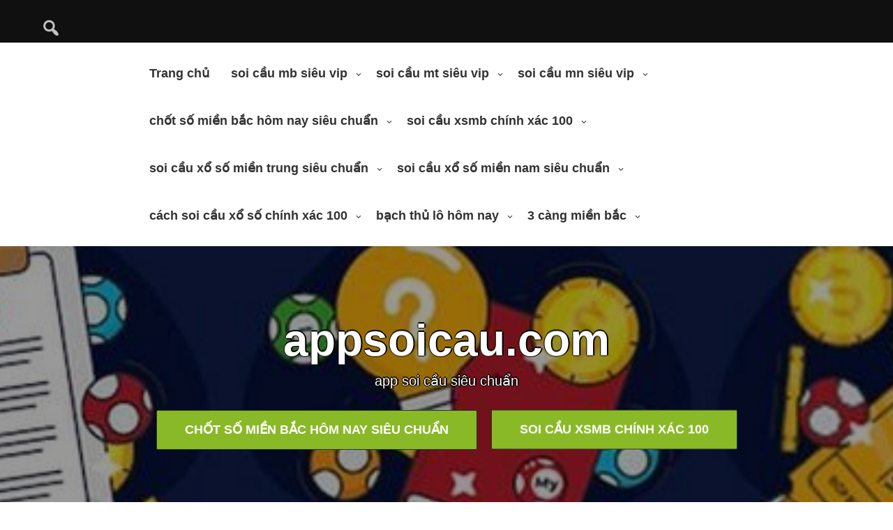

--- FILE ---
content_type: text/html; charset=utf-8
request_url: https://appsoicau.com/tag/ket-qua-dau-duoi-giai-8/
body_size: 11199
content:
<!DOCTYPE html><html itemscope itemtype="http://schema.org/WebPage" lang="vi"><head><meta charset="UTF-8"><meta name="viewport" content="width=device-width, initial-scale=1"><link rel="profile" href="https://gmpg.org/xfn/11"><meta name='robots' content='index, follow, max-image-preview:large, max-snippet:-1, max-video-preview:-1' /><link type="text/css" media="all" href="https://appsoicau.com/wp-content/cache/breeze-minification/css/breeze_a6c6ec6c0674e2af5f6b87726f46581c.css" rel="stylesheet" /><title>k&#7871;t qu&#7843; &#273;&#7847;u &#273;u&ocirc;i gi&#7843;i 8 Archives - appsoicau.com</title><link rel="canonical" href="https://appsoicau.com/tag/ket-qua-dau-duoi-giai-8/" /><meta property="og:locale" content="vi_VN" /><meta property="og:type" content="article" /><meta property="og:title" content="k&#7871;t qu&#7843; &#273;&#7847;u &#273;u&ocirc;i gi&#7843;i 8 Archives - appsoicau.com" /><meta property="og:url" content="https://appsoicau.com/tag/ket-qua-dau-duoi-giai-8/" /><meta property="og:site_name" content="appsoicau.com" /><meta name="twitter:card" content="summary_large_image" /> <script type="application/ld+json" class="yoast-schema-graph">{"@context":"https://schema.org","@graph":[{"@type":"CollectionPage","@id":"https://appsoicau.com/tag/ket-qua-dau-duoi-giai-8/","url":"https://appsoicau.com/tag/ket-qua-dau-duoi-giai-8/","name":"k&#7871;t qu&#7843; &#273;&#7847;u &#273;u&ocirc;i gi&#7843;i 8 Archives - appsoicau.com","isPartOf":{"@id":"https://appsoicau.com/#website"},"primaryImageOfPage":{"@id":"https://appsoicau.com/tag/ket-qua-dau-duoi-giai-8/#primaryimage"},"image":{"@id":"https://appsoicau.com/tag/ket-qua-dau-duoi-giai-8/#primaryimage"},"thumbnailUrl":"https://appsoicau.com/wp-content/uploads/2025/11/Soi-cau-bach-thu-lo-theo-lo-gan-lau-ve-nhat.jpg","breadcrumb":{"@id":"https://appsoicau.com/tag/ket-qua-dau-duoi-giai-8/#breadcrumb"},"inLanguage":"vi"},{"@type":"ImageObject","inLanguage":"vi","@id":"https://appsoicau.com/tag/ket-qua-dau-duoi-giai-8/#primaryimage","url":"https://appsoicau.com/wp-content/uploads/2025/11/Soi-cau-bach-thu-lo-theo-lo-gan-lau-ve-nhat.jpg","contentUrl":"https://appsoicau.com/wp-content/uploads/2025/11/Soi-cau-bach-thu-lo-theo-lo-gan-lau-ve-nhat.jpg","width":640,"height":427,"caption":"Real Lottery Gravity Balls"},{"@type":"BreadcrumbList","@id":"https://appsoicau.com/tag/ket-qua-dau-duoi-giai-8/#breadcrumb","itemListElement":[{"@type":"ListItem","position":1,"name":"Home","item":"https://appsoicau.com/"},{"@type":"ListItem","position":2,"name":"k&#7871;t qu&#7843; &#273;&#7847;u &#273;u&ocirc;i gi&#7843;i 8"}]},{"@type":"WebSite","@id":"https://appsoicau.com/#website","url":"https://appsoicau.com/","name":"appsoicau.com","description":"app soi c&#7847;u si&ecirc;u chu&#7849;n","potentialAction":[{"@type":"SearchAction","target":{"@type":"EntryPoint","urlTemplate":"https://appsoicau.com/?s={search_term_string}"},"query-input":{"@type":"PropertyValueSpecification","valueRequired":true,"valueName":"search_term_string"}}],"inLanguage":"vi"}]}</script> <link rel="alternate" type="application/rss+xml" title="D&ograve;ng th&ocirc;ng tin appsoicau.com &raquo;" href="https://appsoicau.com/feed/" /><link rel="alternate" type="application/rss+xml" title="appsoicau.com &raquo; D&ograve;ng b&igrave;nh lu&#7853;n" href="https://appsoicau.com/comments/feed/" /><link rel="alternate" type="application/rss+xml" title="D&ograve;ng th&ocirc;ng tin cho Th&#7867; appsoicau.com &raquo; k&#7871;t qu&#7843; &#273;&#7847;u &#273;u&ocirc;i gi&#7843;i 8" href="https://appsoicau.com/tag/ket-qua-dau-duoi-giai-8/feed/" /><link rel='stylesheet' id='dashicons-css' href='https://appsoicau.com/wp-includes/css/dashicons.min.css?ver=6.9' type='text/css' media='all' /> <script type="text/javascript" id="breeze-prefetch-js-extra">/*  */
var breeze_prefetch = {"local_url":"https://appsoicau.com","ignore_remote_prefetch":"1","ignore_list":["/","/page/(.)","/wp-admin/"]};
//# sourceURL=breeze-prefetch-js-extra
/*  */</script> <script type="text/javascript" src="https://appsoicau.com/wp-content/plugins/breeze/assets/js/js-front-end/breeze-prefetch-links.min.js?ver=2.1.6" id="breeze-prefetch-js"></script> <script type="text/javascript" src="https://appsoicau.com/wp-includes/js/jquery/jquery.min.js?ver=3.7.1" id="jquery-core-js"></script> <script type="text/javascript" src="https://appsoicau.com/wp-includes/js/jquery/jquery-migrate.min.js?ver=3.4.1" id="jquery-migrate-js"></script> <script type="text/javascript" src="https://appsoicau.com/wp-content/themes/askiw-premium/js/search-top.js?ver=6.9" id="style-search-top-js-js"></script> <script type="text/javascript" src="https://appsoicau.com/wp-content/themes/askiw-premium/js/mobile-menu.js?ver=6.9" id="style-mobile-menu-js"></script> <script type="text/javascript" src="https://appsoicau.com/wp-content/themes/askiw-premium/include/letters/anime.min.js?ver=1" id="super-anima-js-js"></script> <script type="text/javascript" src="https://appsoicau.com/wp-content/themes/askiw-premium/include/splide-sliders/js/tiny-slider.js?ver=6.9" id="style-splide-js"></script> <script type="text/javascript" src="https://appsoicau.com/wp-content/themes/askiw-premium/include/camera-slider/js/camera.js?ver=6.9" id="fast-camera-js-js"></script> <script type="text/javascript" src="https://appsoicau.com/wp-content/themes/askiw-premium/include/camera-slider/js/jquery.easing.1.3.js?ver=6.9" id="fast-jquery.easing.1.3-js-js"></script> <script type="text/javascript" src="https://appsoicau.com/wp-content/themes/askiw-premium/include/gallery/js/gallery.js?ver=6.9" id="fast-fg_gallery-js-js"></script> <script type="text/javascript" src="https://appsoicau.com/wp-content/themes/askiw-premium/include/counter/waypoints.js?ver=6.9" id="style-counter-waypoints-js"></script> <link rel="https://api.w.org/" href="https://appsoicau.com/wp-json/" /><link rel="alternate" title="JSON" type="application/json" href="https://appsoicau.com/wp-json/wp/v2/tags/1020" /><link rel="EditURI" type="application/rsd+xml" title="RSD" href="https://appsoicau.com/xmlrpc.php?rsd" /><meta name="generator" content="WordPress 6.9" /> <script async src="https://appsoicau.com/wp-content/uploads/breeze/google/gtag.js?id=G-JD38XS6SC0"></script> <script>window.dataLayer = window.dataLayer || [];
			function gtag(){dataLayer.push(arguments);}
			gtag('js', new Date());
			gtag('config', 'G-JD38XS6SC0');</script> <script>jQuery(document).ready(function( $ ) {
			jQuery('.counter').counterUp({
				delay: 10,
				time: 3000			});
		});</script> <link rel="icon" href="https://appsoicau.com/wp-content/uploads/2025/02/app-soi-cau.png" sizes="32x32" /><link rel="icon" href="https://appsoicau.com/wp-content/uploads/2025/02/app-soi-cau.png" sizes="192x192" /><link rel="apple-touch-icon" href="https://appsoicau.com/wp-content/uploads/2025/02/app-soi-cau.png" /><meta name="msapplication-TileImage" content="https://appsoicau.com/wp-content/uploads/2025/02/app-soi-cau.png" /></head><body class="archive tag tag-ket-qua-dau-duoi-giai-8 tag-1020 wp-embed-responsive wp-theme-askiw-premium hfeed"> <a class="skip-link screen-reader-text" href="#content">Skip to content</a><header class="site-header" itemscope="itemscope" itemtype="http://schema.org/WPHeader"><div class="header-top"><div id="top-contacts" class="before-header"><div class="cont-mob"><div class="s-search-top"> <i onclick="fastSearch()" id="search-top-ico" class="dashicons dashicons-search"></i><div id="big-search" style="display:none;"><form method="get" class="search-form" action="https://appsoicau.com/"><div style="position: relative;"> <button class="button-primary button-search"><span class="screen-reader-text">Search for:</span></button> <span class="screen-reader-text">Search for:</span><div class="s-search-show"> <input id="s-search-field"  type="search" class="search-field"
placeholder="Search ..."
value="" name="s"
title="Search for:" /> <input type="submit" id="stss" class="search-submit" value="Search" /><div onclick="fastCloseSearch()" id="s-close">X</div></div></div></form></div></div></div></div></div><div id="grid-top" class="grid-top"><div class="header-right" itemprop="logo" itemscope="itemscope" itemtype="http://schema.org/Brand"></div> <button id="s-button-menu" class="menu-toggle" aria-controls="primary-menu" aria-expanded="false"><img loading="lazy" alt="mobile" src="https://appsoicau.com/wp-content/themes/askiw-premium/images/mobile.jpg"/></button><div class="mobile-cont"><div class="mobile-logo" itemprop="logo" itemscope="itemscope" itemtype="http://schema.org/Brand"></div></div><nav id="site-navigation" class="main-navigation"><button class="menu-toggle">Menu</button><div class="menu-menu-container"><ul id="primary-menu" class="menu"><li id="menu-item-37" class="menu-item menu-item-type-custom menu-item-object-custom menu-item-home menu-item-37"><a href="https://appsoicau.com">Trang ch&#7911;</a></li><li id="menu-item-262" class="menu-item menu-item-type-taxonomy menu-item-object-category menu-item-has-children menu-item-262"><a href="https://appsoicau.com/category/soi-cau-mb-sieu-vip/">soi c&#7847;u mb si&ecirc;u vip</a><ul class="sub-menu"><li id="menu-item-279" class="menu-item menu-item-type-post_type menu-item-object-post menu-item-279"><a href="https://appsoicau.com/soi-cau-dan-lo-6-con-mb-sieu-vip/">soi c&#7847;u d&agrave;n l&ocirc; 6 con mb si&ecirc;u vip</a></li><li id="menu-item-280" class="menu-item menu-item-type-post_type menu-item-object-post menu-item-280"><a href="https://appsoicau.com/soi-cau-dan-lo-4-con-mb-sieu-vip/">soi c&#7847;u d&agrave;n l&ocirc; 4 con mb si&ecirc;u vip</a></li><li id="menu-item-281" class="menu-item menu-item-type-post_type menu-item-object-post menu-item-281"><a href="https://appsoicau.com/soi-cau-lo-xien-4-mb-sieu-vip/">soi c&#7847;u l&ocirc; xi&ecirc;n 4 mb si&ecirc;u vip</a></li><li id="menu-item-282" class="menu-item menu-item-type-post_type menu-item-object-post menu-item-282"><a href="https://appsoicau.com/soi-cau-lo-xien-3-mb-sieu-vip/">soi c&#7847;u l&ocirc; xi&ecirc;n 3 mb si&ecirc;u vip</a></li><li id="menu-item-283" class="menu-item menu-item-type-post_type menu-item-object-post menu-item-283"><a href="https://appsoicau.com/soi-cau-lo-xien-2-mb-sieu-vip/">soi c&#7847;u l&ocirc; xi&ecirc;n 2 mb si&ecirc;u vip</a></li><li id="menu-item-284" class="menu-item menu-item-type-post_type menu-item-object-post menu-item-284"><a href="https://appsoicau.com/soi-cau-de-dau-duoi-mb-sieu-vip/">soi c&#7847;u &#273;&#7873; &#273;&#7847;u &#273;u&ocirc;i mb si&ecirc;u vip</a></li><li id="menu-item-285" class="menu-item menu-item-type-post_type menu-item-object-post menu-item-285"><a href="https://appsoicau.com/soi-cau-song-thu-de-mb-sieu-vip/">soi c&#7847;u song th&#7911; &#273;&#7873; mb si&ecirc;u vip</a></li><li id="menu-item-286" class="menu-item menu-item-type-post_type menu-item-object-post menu-item-286"><a href="https://appsoicau.com/soi-cau-bach-thu-de-mb-sieu-vip/">soi c&#7847;u b&#7841;ch th&#7911; &#273;&#7873; mb si&ecirc;u vip</a></li><li id="menu-item-287" class="menu-item menu-item-type-post_type menu-item-object-post menu-item-287"><a href="https://appsoicau.com/soi-cau-bach-thu-lo-2-nhay-mb-sieu-vip/">soi c&#7847;u b&#7841;ch th&#7911; l&ocirc; 2 nh&aacute;y mb si&ecirc;u vip</a></li><li id="menu-item-288" class="menu-item menu-item-type-post_type menu-item-object-post menu-item-288"><a href="https://appsoicau.com/soi-cau-song-thu-lo-kep-mb-sieu-vip/">soi c&#7847;u song th&#7911; l&ocirc; k&eacute;p mb si&ecirc;u vip</a></li><li id="menu-item-289" class="menu-item menu-item-type-post_type menu-item-object-post menu-item-289"><a href="https://appsoicau.com/soi-cau-bach-thu-lo-kep-mb-sieu-vip/">soi c&#7847;u b&#7841;ch th&#7911; l&ocirc; k&eacute;p mb si&ecirc;u vip</a></li><li id="menu-item-290" class="menu-item menu-item-type-post_type menu-item-object-post menu-item-290"><a href="https://appsoicau.com/soi-cau-song-thu-lo-mb-sieu-vip/">soi c&#7847;u song th&#7911; l&ocirc; mb si&ecirc;u vip</a></li><li id="menu-item-291" class="menu-item menu-item-type-post_type menu-item-object-post menu-item-291"><a href="https://appsoicau.com/soi-cau-bach-thu-lo-mb-sieu-vip/">soi c&#7847;u b&#7841;ch th&#7911; l&ocirc; mb si&ecirc;u vip</a></li><li id="menu-item-292" class="menu-item menu-item-type-post_type menu-item-object-post menu-item-292"><a href="https://appsoicau.com/soi-cau-song-thu-3-cang-mb-sieu-vip/">soi c&#7847;u song th&#7911; 3 c&agrave;ng mb si&ecirc;u vip</a></li><li id="menu-item-293" class="menu-item menu-item-type-post_type menu-item-object-post menu-item-293"><a href="https://appsoicau.com/soi-cau-bach-thu-3-cang-mb-sieu-vip/">soi c&#7847;u b&#7841;ch th&#7911; 3 c&agrave;ng mb si&ecirc;u vip</a></li><li id="menu-item-300" class="menu-item menu-item-type-post_type menu-item-object-post menu-item-300"><a href="https://appsoicau.com/soi-cau-dan-de-10-con-mb-sieu-vip/">soi c&#7847;u d&agrave;n &#273;&#7873; 10 con mb si&ecirc;u vip</a></li><li id="menu-item-301" class="menu-item menu-item-type-post_type menu-item-object-post menu-item-301"><a href="https://appsoicau.com/soi-cau-dan-de-8-con-mb-sieu-vip/">soi c&#7847;u d&agrave;n &#273;&#7873; 8 con mb si&ecirc;u vip</a></li><li id="menu-item-302" class="menu-item menu-item-type-post_type menu-item-object-post menu-item-302"><a href="https://appsoicau.com/soi-cau-dan-de-6-con-mb-sieu-vip/">soi c&#7847;u d&agrave;n &#273;&#7873; 6 con mb si&ecirc;u vip</a></li><li id="menu-item-303" class="menu-item menu-item-type-post_type menu-item-object-post menu-item-303"><a href="https://appsoicau.com/soi-cau-dan-de-4-con-mb-sieu-vip/">soi c&#7847;u d&agrave;n &#273;&#7873; 4 con mb si&ecirc;u vip</a></li><li id="menu-item-304" class="menu-item menu-item-type-post_type menu-item-object-post menu-item-304"><a href="https://appsoicau.com/soi-cau-dan-lo-10-con-mb-sieu-vip/">soi c&#7847;u d&agrave;n l&ocirc; 10 con mb si&ecirc;u vip</a></li><li id="menu-item-305" class="menu-item menu-item-type-post_type menu-item-object-post menu-item-305"><a href="https://appsoicau.com/soi-cau-dan-lo-8-con-mb-sieu-vip/">soi c&#7847;u d&agrave;n l&ocirc; 8 con mb si&ecirc;u vip</a></li></ul></li><li id="menu-item-261" class="menu-item menu-item-type-taxonomy menu-item-object-category menu-item-has-children menu-item-261"><a href="https://appsoicau.com/category/soi-cau-mt-sieu-vip/">soi c&#7847;u mt si&ecirc;u vip</a><ul class="sub-menu"><li id="menu-item-315" class="menu-item menu-item-type-post_type menu-item-object-post menu-item-315"><a href="https://appsoicau.com/soi-cau-song-thu-lo-mt-sieu-vip/">soi c&#7847;u song th&#7911; l&ocirc; mt si&ecirc;u vip</a></li><li id="menu-item-316" class="menu-item menu-item-type-post_type menu-item-object-post menu-item-316"><a href="https://appsoicau.com/soi-cau-lo-3-so-mt-sieu-vip/">soi c&#7847;u l&ocirc; 3 s&#7889; mt si&ecirc;u vip</a></li><li id="menu-item-317" class="menu-item menu-item-type-post_type menu-item-object-post menu-item-317"><a href="https://appsoicau.com/soi-cau-bao-lo-mt-sieu-vip/">soi c&#7847;u bao l&ocirc; mt si&ecirc;u vip</a></li><li id="menu-item-318" class="menu-item menu-item-type-post_type menu-item-object-post menu-item-318"><a href="https://appsoicau.com/soi-cau-dau-duoi-giai-8-mt-sieu-vip/">soi c&#7847;u &#273;&#7847;u &#273;u&ocirc;i gi&#7843;i 8 mt si&ecirc;u vip</a></li><li id="menu-item-319" class="menu-item menu-item-type-post_type menu-item-object-post menu-item-319"><a href="https://appsoicau.com/soi-cau-dau-duoi-dac-biet-mt-sieu-vip/">soi c&#7847;u &#273;&#7847;u &#273;u&ocirc;i &#273;&#7863;c bi&#7879;t mt si&ecirc;u vip</a></li><li id="menu-item-320" class="menu-item menu-item-type-post_type menu-item-object-post menu-item-320"><a href="https://appsoicau.com/soi-cau-giai-8-mt-sieu-vip/">soi c&#7847;u gi&#7843;i 8 mt si&ecirc;u vip</a></li><li id="menu-item-321" class="menu-item menu-item-type-post_type menu-item-object-post menu-item-321"><a href="https://appsoicau.com/soi-cau-dac-biet-mt-sieu-vip/">soi c&#7847;u &#273;&#7863;c bi&#7879;t mt si&ecirc;u vip</a></li><li id="menu-item-322" class="menu-item menu-item-type-post_type menu-item-object-post menu-item-322"><a href="https://appsoicau.com/soi-cau-cap-xiu-chu-mt-sieu-vip/">soi c&#7847;u c&#7863;p x&#7881;u ch&#7911; mt si&ecirc;u vip</a></li><li id="menu-item-323" class="menu-item menu-item-type-post_type menu-item-object-post menu-item-323"><a href="https://appsoicau.com/soi-cau-xiu-chu-mt-sieu-vip/">soi c&#7847;u x&#7881;u ch&#7911; mt si&ecirc;u vip</a></li></ul></li><li id="menu-item-260" class="menu-item menu-item-type-taxonomy menu-item-object-category menu-item-has-children menu-item-260"><a href="https://appsoicau.com/category/soi-cau-mn-sieu-vip/">soi c&#7847;u mn si&ecirc;u vip</a><ul class="sub-menu"><li id="menu-item-333" class="menu-item menu-item-type-post_type menu-item-object-post menu-item-333"><a href="https://appsoicau.com/soi-cau-song-thu-lo-mn-sieu-vip/">soi c&#7847;u song th&#7911; l&ocirc; mn si&ecirc;u vip</a></li><li id="menu-item-334" class="menu-item menu-item-type-post_type menu-item-object-post menu-item-334"><a href="https://appsoicau.com/soi-cau-lo-3-so-mn-sieu-vip/">soi c&#7847;u l&ocirc; 3 s&#7889; mn si&ecirc;u vip</a></li><li id="menu-item-335" class="menu-item menu-item-type-post_type menu-item-object-post menu-item-335"><a href="https://appsoicau.com/soi-cau-bao-lo-mn-sieu-vip/">soi c&#7847;u bao l&ocirc; mn si&ecirc;u vip</a></li><li id="menu-item-336" class="menu-item menu-item-type-post_type menu-item-object-post menu-item-336"><a href="https://appsoicau.com/soi-cau-dau-duoi-giai-8-mn-sieu-vip/">soi c&#7847;u &#273;&#7847;u &#273;u&ocirc;i gi&#7843;i 8 mn si&ecirc;u vip</a></li><li id="menu-item-337" class="menu-item menu-item-type-post_type menu-item-object-post menu-item-337"><a href="https://appsoicau.com/soi-cau-dau-duoi-dac-biet-mn-sieu-vip/">soi c&#7847;u &#273;&#7847;u &#273;u&ocirc;i &#273;&#7863;c bi&#7879;t mn si&ecirc;u vip</a></li><li id="menu-item-338" class="menu-item menu-item-type-post_type menu-item-object-post menu-item-338"><a href="https://appsoicau.com/soi-cau-giai-8-mn-sieu-vip/">soi c&#7847;u gi&#7843;i 8 mn si&ecirc;u vip</a></li><li id="menu-item-339" class="menu-item menu-item-type-post_type menu-item-object-post menu-item-339"><a href="https://appsoicau.com/soi-cau-dac-biet-mn-sieu-vip/">soi c&#7847;u &#273;&#7863;c bi&#7879;t mn si&ecirc;u vip</a></li><li id="menu-item-340" class="menu-item menu-item-type-post_type menu-item-object-post menu-item-340"><a href="https://appsoicau.com/soi-cau-cap-xiu-chu-mn-sieu-vip/">soi c&#7847;u c&#7863;p x&#7881;u ch&#7911; mn si&ecirc;u vip</a></li><li id="menu-item-341" class="menu-item menu-item-type-post_type menu-item-object-post menu-item-341"><a href="https://appsoicau.com/soi-cau-xiu-chu-mn-sieu-vip/">soi c&#7847;u x&#7881;u ch&#7911; mn si&ecirc;u vip</a></li></ul></li><li id="menu-item-38" class="menu-item menu-item-type-taxonomy menu-item-object-category menu-item-has-children menu-item-38"><a href="https://appsoicau.com/category/chot-so-mien-bac-hom-nay-sieu-chuan/">ch&#7889;t s&#7889; mi&#7873;n b&#7855;c h&ocirc;m nay si&ecirc;u chu&#7849;n</a><ul class="sub-menu"><li id="menu-item-44" class="menu-item menu-item-type-post_type menu-item-object-post menu-item-44"><a href="https://appsoicau.com/soi-cau-bach-thu-lo-vip-hom-nay-cao-thu-lo-de-chot-so/">soi c&#7847;u b&#7841;ch th&#7911; l&ocirc; v&iacute;p h&ocirc;m nay cao th&#7911; l&ocirc; &#273;&#7873; ch&#7889;t s&#7889;</a></li><li id="menu-item-46" class="menu-item menu-item-type-post_type menu-item-object-post menu-item-46"><a href="https://appsoicau.com/soi-cau-doc-thu-de-sieu-chuan-than-dong-du-doan-ket-qua/">soi c&#7847;u &#273;&#7897;c th&#7911; &#273;&#7873; si&ecirc;u chu&#7849;n th&#7847;n &#273;&#7891;ng d&#7921; &#273;o&aacute;n k&#7871;t qu&#7843;</a></li><li id="menu-item-47" class="menu-item menu-item-type-post_type menu-item-object-post menu-item-47"><a href="https://appsoicau.com/soi-3-cang-hom-nay-chien-thang-voi-tung-con-so/">soi 3 c&agrave;ng h&ocirc;m nay chi&#7871;n th&#7855;ng v&#7899;i t&#7915;ng con s&#7889;</a></li><li id="menu-item-43" class="menu-item menu-item-type-post_type menu-item-object-post menu-item-43"><a href="https://appsoicau.com/soi-cau-dan-lo-dep-nhat-hom-nay-chien-thang-trong-tay/">soi c&#7847;u d&agrave;n l&ocirc; &#273;&#7865;p nh&#7845;t h&ocirc;m nay chi&#7871;n th&#7855;ng trong tay</a></li><li id="menu-item-45" class="menu-item menu-item-type-post_type menu-item-object-post menu-item-45"><a href="https://appsoicau.com/soi-cau-dan-de-chinh-xac-100-hom-nay-cau-ngon-lam/">soi c&#7847;u d&agrave;n &#273;&#7873; ch&iacute;nh x&aacute;c 100 h&ocirc;m nay c&#7847;u ngon l&#7855;m</a></li><li id="menu-item-205" class="menu-item menu-item-type-post_type menu-item-object-post menu-item-205"><a href="https://appsoicau.com/cach-soi-cau-dan-lo-ty-le-trung-99-an-lon-xo-so-hang-ngay/">c&aacute;ch soi c&#7847;u d&agrave;n l&ocirc; t&#7927; l&#7879; tr&uacute;ng 99 &#259;n l&#7899;n x&#7893; s&#7889; h&agrave;ng ng&agrave;y</a></li><li id="menu-item-206" class="menu-item menu-item-type-post_type menu-item-object-post menu-item-206"><a href="https://appsoicau.com/phuong-phap-soi-cau-bach-thu-lo-sieu-chuan-hang-ngay/">ph&#432;&#417;ng ph&aacute;p soi c&#7847;u b&#7841;ch th&#7911; l&ocirc; si&ecirc;u chu&#7849;n h&agrave;ng ng&agrave;y</a></li><li id="menu-item-207" class="menu-item menu-item-type-post_type menu-item-object-post menu-item-207"><a href="https://appsoicau.com/soi-cau-dan-de-hom-nay-chinh-xac-nhat-cau-sieu-chuan/">soi c&#7847;u d&agrave;n &#273;&#7873; h&ocirc;m nay ch&iacute;nh x&aacute;c nh&#7845;t c&#7847;u si&ecirc;u chu&#7849;n</a></li><li id="menu-item-208" class="menu-item menu-item-type-post_type menu-item-object-post menu-item-208"><a href="https://appsoicau.com/soi-cau-bach-thu-de-xsmb-hom-nay-khong-theo-tiec-lam/">soi c&#7847;u b&#7841;ch th&#7911; &#273;&#7873; xsmb h&ocirc;m nay kh&ocirc;ng theo ti&#7871;c l&#7855;m</a></li><li id="menu-item-209" class="menu-item menu-item-type-post_type menu-item-object-post menu-item-209"><a href="https://appsoicau.com/soi-cau-ba-cang-mb-mien-phi-trang-web-soi-cau/">soi c&#7847;u ba c&agrave;ng mb mi&#7877;n ph&iacute; trang web soi c&#7847;u</a></li></ul></li><li id="menu-item-39" class="menu-item menu-item-type-taxonomy menu-item-object-category menu-item-has-children menu-item-39"><a href="https://appsoicau.com/category/soi-cau-xsmb-chinh-xac-100/">soi c&#7847;u xsmb ch&iacute;nh x&aacute;c 100</a><ul class="sub-menu"><li id="menu-item-128" class="menu-item menu-item-type-post_type menu-item-object-post menu-item-128"><a href="https://appsoicau.com/soi-cau-xsmb-dan-lo-dep-nhat-hom-nay-bat-trung-cau/">soi c&#7847;u xsmb d&agrave;n l&ocirc; &#273;&#7865;p nh&#7845;t h&ocirc;m nay b&#7855;t tr&uacute;ng c&#7847;u</a></li><li id="menu-item-129" class="menu-item menu-item-type-post_type menu-item-object-post menu-item-129"><a href="https://appsoicau.com/phuong-phap-soi-cau-bach-thu-lo-mb-nhanh-tay-lay-tien/">ph&#432;&#417;ng ph&aacute;p soi c&#7847;u b&#7841;ch th&#7911; l&ocirc; mb nhanh tay l&#7845;y ti&#7873;n</a></li><li id="menu-item-130" class="menu-item menu-item-type-post_type menu-item-object-post menu-item-130"><a href="https://appsoicau.com/soi-cau-dan-de-mb-chinh-xac-nhat-so-dep-an-ngay/">soi c&#7847;u d&agrave;n &#273;&#7873; mb ch&iacute;nh x&aacute;c nh&#7845;t s&#7889; &#273;&#7865;p &#259;n ngay</a></li><li id="menu-item-131" class="menu-item menu-item-type-post_type menu-item-object-post menu-item-131"><a href="https://appsoicau.com/soi-cau-doc-thu-de-xsmb-hom-nay-thong-tin-tuyet-mat/">soi c&#7847;u &#273;&#7897;c th&#7911; &#273;&#7873; xsmb h&ocirc;m nay th&ocirc;ng tin tuy&#7879;t m&#7853;t</a></li><li id="menu-item-132" class="menu-item menu-item-type-post_type menu-item-object-post menu-item-132"><a href="https://appsoicau.com/soi-3-cang-mien-bac-dep-nhat-va-vip-nhat-hom-nay/">soi 3 c&agrave;ng mi&#7873;n b&#7855;c &#273;&#7865;p nh&#7845;t v&agrave; vip nh&#7845;t h&ocirc;m nay</a></li><li id="menu-item-246" class="menu-item menu-item-type-post_type menu-item-object-post menu-item-246"><a href="https://appsoicau.com/soi-cau-dan-lo-10-so-mien-bac-hay-la-nha-dau-tu-tai-ba/">soi c&#7847;u d&agrave;n l&ocirc; 10 s&#7889; mi&#7873;n b&#7855;c h&atilde;y l&agrave; nh&agrave; &#273;&#7847;u t&#432; t&agrave;i ba</a></li><li id="menu-item-247" class="menu-item menu-item-type-post_type menu-item-object-post menu-item-247"><a href="https://appsoicau.com/soi-cau-lo-bach-thu-mb-hom-nay-so-chinh-xac-may-man/">soi c&#7847;u l&ocirc; b&#7841;ch th&#7911; mb h&ocirc;m nay s&#7889; ch&iacute;nh x&aacute;c may m&#7855;n</a></li><li id="menu-item-248" class="menu-item menu-item-type-post_type menu-item-object-post menu-item-248"><a href="https://appsoicau.com/soi-cau-dan-de-mien-bac-kenh-soi-cau-sieu-chuan-xac/">soi c&#7847;u d&agrave;n &#273;&#7873; mi&#7873;n b&#7855;c k&ecirc;nh soi c&#7847;u si&ecirc;u chu&#7849;n x&aacute;c</a></li><li id="menu-item-249" class="menu-item menu-item-type-post_type menu-item-object-post menu-item-249"><a href="https://appsoicau.com/soi-cau-doc-thu-de-mien-bac-hom-nay-so-dep-nhat/">soi c&#7847;u &#273;&#7897;c th&#7911; &#273;&#7873; mi&#7873;n b&#7855;c h&ocirc;m nay s&#7889; &#273;&#7865;p nh&#7845;t</a></li><li id="menu-item-250" class="menu-item menu-item-type-post_type menu-item-object-post menu-item-250"><a href="https://appsoicau.com/soi-cau-ba-cang-mien-bac-hom-nay-dam-bao-thang-lon/">soi c&#7847;u ba c&agrave;ng mi&#7873;n b&#7855;c h&ocirc;m nay &#273;&#7843;m b&#7843;o th&#7855;ng l&#7899;n</a></li></ul></li><li id="menu-item-40" class="menu-item menu-item-type-taxonomy menu-item-object-category menu-item-has-children menu-item-40"><a href="https://appsoicau.com/category/soi-cau-xo-so-mien-trung-sieu-chuan/">soi c&#7847;u x&#7893; s&#7889; mi&#7873;n trung si&ecirc;u chu&#7849;n</a><ul class="sub-menu"><li id="menu-item-72" class="menu-item menu-item-type-post_type menu-item-object-post menu-item-72"><a href="https://appsoicau.com/chot-so-soi-cau-mien-trung-sieu-chuan-giau-to-lien-tiep/">ch&#7889;t s&#7889; soi c&#7847;u mi&#7873;n trung si&ecirc;u chu&#7849;n gi&agrave;u to li&ecirc;n ti&#7871;p</a></li></ul></li><li id="menu-item-41" class="menu-item menu-item-type-taxonomy menu-item-object-category menu-item-has-children menu-item-41"><a href="https://appsoicau.com/category/soi-cau-xo-so-mien-nam-sieu-chuan/">soi c&#7847;u x&#7893; s&#7889; mi&#7873;n nam si&ecirc;u chu&#7849;n</a><ul class="sub-menu"><li id="menu-item-71" class="menu-item menu-item-type-post_type menu-item-object-post menu-item-71"><a href="https://appsoicau.com/chot-so-soi-cau-mien-nam-sieu-chuan-dich-vu-chuan/">ch&#7889;t s&#7889; soi c&#7847;u mi&#7873;n nam si&ecirc;u chu&#7849;n d&#7883;ch v&#7909; chu&#7849;n</a></li></ul></li><li id="menu-item-42" class="menu-item menu-item-type-taxonomy menu-item-object-category menu-item-has-children menu-item-42"><a href="https://appsoicau.com/category/cach-soi-cau-xo-so-chinh-xac-100/">c&aacute;ch soi c&#7847;u x&#7893; s&#7889; ch&iacute;nh x&aacute;c 100</a><ul class="sub-menu"><li id="menu-item-94" class="menu-item menu-item-type-post_type menu-item-object-post menu-item-94"><a href="https://appsoicau.com/soi-cau-du-doan-xo-so-mien-bac-hom-nay-cau-sieu-chuan/">soi c&#7847;u d&#7921; &#273;o&aacute;n x&#7893; s&#7889; mi&#7873;n b&#7855;c h&ocirc;m nay c&#7847;u si&ecirc;u chu&#7849;n</a></li><li id="menu-item-95" class="menu-item menu-item-type-post_type menu-item-object-post menu-item-95"><a href="https://appsoicau.com/lo-dep-hom-nay-vip-trang-web-soi-cau-uy-tin/">l&ocirc; &#273;&#7865;p h&ocirc;m nay v&iacute;p trang web soi c&#7847;u uy t&iacute;n</a></li><li id="menu-item-96" class="menu-item menu-item-type-post_type menu-item-object-post menu-item-96"><a href="https://appsoicau.com/gio-vang-chot-so-mien-bac-hom-nay-qua-chuan-sau-6h30/">gi&#7901; v&agrave;ng ch&#7889;t s&#7889; mi&#7873;n b&#7855;c h&ocirc;m nay qu&aacute; chu&#7849;n sau 6h30</a></li></ul></li><li id="menu-item-397" class="menu-item menu-item-type-taxonomy menu-item-object-category menu-item-has-children menu-item-397"><a href="https://appsoicau.com/category/bach-thu-lo-hom-nay/">b&#7841;ch th&#7911; l&ocirc; h&ocirc;m nay</a><ul class="sub-menu"><li id="menu-item-405" class="menu-item menu-item-type-post_type menu-item-object-post menu-item-405"><a href="https://appsoicau.com/bach-thu-lo-dep-nhat-hom-nay-theo-la-an/">b&#7841;ch th&#7911; l&ocirc; &#273;&#7865;p nh&#7845;t h&ocirc;m nay theo l&agrave; &#259;n</a></li></ul></li><li id="menu-item-415" class="menu-item menu-item-type-taxonomy menu-item-object-category menu-item-has-children menu-item-415"><a href="https://appsoicau.com/category/3-cang-mien-bac/">3 c&agrave;ng mi&#7873;n b&#7855;c</a><ul class="sub-menu"><li id="menu-item-416" class="menu-item menu-item-type-post_type menu-item-object-post menu-item-416"><a href="https://appsoicau.com/soi-cau-3-cang-mien-phi-chuyen-gia-phat-cau/">soi c&#7847;u 3 c&agrave;ng mi&#7877;n ph&iacute; chuy&ecirc;n gia ph&aacute;t c&#7847;u</a></li></ul></li></ul></div></nav> <script>jQuery("body").ready(function(){
					let plus = "https://appsoicau.com/wp-content/themes/askiw-premium/images/mobile.jpg";
					let minus = "https://appsoicau.com/wp-content/themes/askiw-premium/images/mobile-open.jpg";
					
					jQuery('#s-button-menu').on("click", function() {
						if (jQuery('#m-image').attr('src') === plus) {
							jQuery('#m-image').attr('src', minus).hide().fadeIn(1000);
							} else {
							jQuery('#m-image').attr('src', plus).hide().fadeIn(1000);
						}
					});
				});</script> <div class="mob-men"><div class="mobile-logo-top"><div class="mobile-logo" itemprop="logo" itemscope="itemscope" itemtype="http://schema.org/Brand"></div></div><nav style="display: none;" id="menu"><ul id="menu-menu" class="mobile-menu"><li class="menu-item menu-item-type-custom menu-item-object-custom menu-item-home menu-item-37"><a href="https://appsoicau.com">Trang ch&#7911;</a></li><li class="menu-item menu-item-type-taxonomy menu-item-object-category menu-item-has-children menu-item-262"><a href="https://appsoicau.com/category/soi-cau-mb-sieu-vip/">soi c&#7847;u mb si&ecirc;u vip</a><ul class="sub-menu"><li class="menu-item menu-item-type-post_type menu-item-object-post menu-item-279"><a href="https://appsoicau.com/soi-cau-dan-lo-6-con-mb-sieu-vip/">soi c&#7847;u d&agrave;n l&ocirc; 6 con mb si&ecirc;u vip</a></li><li class="menu-item menu-item-type-post_type menu-item-object-post menu-item-280"><a href="https://appsoicau.com/soi-cau-dan-lo-4-con-mb-sieu-vip/">soi c&#7847;u d&agrave;n l&ocirc; 4 con mb si&ecirc;u vip</a></li><li class="menu-item menu-item-type-post_type menu-item-object-post menu-item-281"><a href="https://appsoicau.com/soi-cau-lo-xien-4-mb-sieu-vip/">soi c&#7847;u l&ocirc; xi&ecirc;n 4 mb si&ecirc;u vip</a></li><li class="menu-item menu-item-type-post_type menu-item-object-post menu-item-282"><a href="https://appsoicau.com/soi-cau-lo-xien-3-mb-sieu-vip/">soi c&#7847;u l&ocirc; xi&ecirc;n 3 mb si&ecirc;u vip</a></li><li class="menu-item menu-item-type-post_type menu-item-object-post menu-item-283"><a href="https://appsoicau.com/soi-cau-lo-xien-2-mb-sieu-vip/">soi c&#7847;u l&ocirc; xi&ecirc;n 2 mb si&ecirc;u vip</a></li><li class="menu-item menu-item-type-post_type menu-item-object-post menu-item-284"><a href="https://appsoicau.com/soi-cau-de-dau-duoi-mb-sieu-vip/">soi c&#7847;u &#273;&#7873; &#273;&#7847;u &#273;u&ocirc;i mb si&ecirc;u vip</a></li><li class="menu-item menu-item-type-post_type menu-item-object-post menu-item-285"><a href="https://appsoicau.com/soi-cau-song-thu-de-mb-sieu-vip/">soi c&#7847;u song th&#7911; &#273;&#7873; mb si&ecirc;u vip</a></li><li class="menu-item menu-item-type-post_type menu-item-object-post menu-item-286"><a href="https://appsoicau.com/soi-cau-bach-thu-de-mb-sieu-vip/">soi c&#7847;u b&#7841;ch th&#7911; &#273;&#7873; mb si&ecirc;u vip</a></li><li class="menu-item menu-item-type-post_type menu-item-object-post menu-item-287"><a href="https://appsoicau.com/soi-cau-bach-thu-lo-2-nhay-mb-sieu-vip/">soi c&#7847;u b&#7841;ch th&#7911; l&ocirc; 2 nh&aacute;y mb si&ecirc;u vip</a></li><li class="menu-item menu-item-type-post_type menu-item-object-post menu-item-288"><a href="https://appsoicau.com/soi-cau-song-thu-lo-kep-mb-sieu-vip/">soi c&#7847;u song th&#7911; l&ocirc; k&eacute;p mb si&ecirc;u vip</a></li><li class="menu-item menu-item-type-post_type menu-item-object-post menu-item-289"><a href="https://appsoicau.com/soi-cau-bach-thu-lo-kep-mb-sieu-vip/">soi c&#7847;u b&#7841;ch th&#7911; l&ocirc; k&eacute;p mb si&ecirc;u vip</a></li><li class="menu-item menu-item-type-post_type menu-item-object-post menu-item-290"><a href="https://appsoicau.com/soi-cau-song-thu-lo-mb-sieu-vip/">soi c&#7847;u song th&#7911; l&ocirc; mb si&ecirc;u vip</a></li><li class="menu-item menu-item-type-post_type menu-item-object-post menu-item-291"><a href="https://appsoicau.com/soi-cau-bach-thu-lo-mb-sieu-vip/">soi c&#7847;u b&#7841;ch th&#7911; l&ocirc; mb si&ecirc;u vip</a></li><li class="menu-item menu-item-type-post_type menu-item-object-post menu-item-292"><a href="https://appsoicau.com/soi-cau-song-thu-3-cang-mb-sieu-vip/">soi c&#7847;u song th&#7911; 3 c&agrave;ng mb si&ecirc;u vip</a></li><li class="menu-item menu-item-type-post_type menu-item-object-post menu-item-293"><a href="https://appsoicau.com/soi-cau-bach-thu-3-cang-mb-sieu-vip/">soi c&#7847;u b&#7841;ch th&#7911; 3 c&agrave;ng mb si&ecirc;u vip</a></li><li class="menu-item menu-item-type-post_type menu-item-object-post menu-item-300"><a href="https://appsoicau.com/soi-cau-dan-de-10-con-mb-sieu-vip/">soi c&#7847;u d&agrave;n &#273;&#7873; 10 con mb si&ecirc;u vip</a></li><li class="menu-item menu-item-type-post_type menu-item-object-post menu-item-301"><a href="https://appsoicau.com/soi-cau-dan-de-8-con-mb-sieu-vip/">soi c&#7847;u d&agrave;n &#273;&#7873; 8 con mb si&ecirc;u vip</a></li><li class="menu-item menu-item-type-post_type menu-item-object-post menu-item-302"><a href="https://appsoicau.com/soi-cau-dan-de-6-con-mb-sieu-vip/">soi c&#7847;u d&agrave;n &#273;&#7873; 6 con mb si&ecirc;u vip</a></li><li class="menu-item menu-item-type-post_type menu-item-object-post menu-item-303"><a href="https://appsoicau.com/soi-cau-dan-de-4-con-mb-sieu-vip/">soi c&#7847;u d&agrave;n &#273;&#7873; 4 con mb si&ecirc;u vip</a></li><li class="menu-item menu-item-type-post_type menu-item-object-post menu-item-304"><a href="https://appsoicau.com/soi-cau-dan-lo-10-con-mb-sieu-vip/">soi c&#7847;u d&agrave;n l&ocirc; 10 con mb si&ecirc;u vip</a></li><li class="menu-item menu-item-type-post_type menu-item-object-post menu-item-305"><a href="https://appsoicau.com/soi-cau-dan-lo-8-con-mb-sieu-vip/">soi c&#7847;u d&agrave;n l&ocirc; 8 con mb si&ecirc;u vip</a></li></ul></li><li class="menu-item menu-item-type-taxonomy menu-item-object-category menu-item-has-children menu-item-261"><a href="https://appsoicau.com/category/soi-cau-mt-sieu-vip/">soi c&#7847;u mt si&ecirc;u vip</a><ul class="sub-menu"><li class="menu-item menu-item-type-post_type menu-item-object-post menu-item-315"><a href="https://appsoicau.com/soi-cau-song-thu-lo-mt-sieu-vip/">soi c&#7847;u song th&#7911; l&ocirc; mt si&ecirc;u vip</a></li><li class="menu-item menu-item-type-post_type menu-item-object-post menu-item-316"><a href="https://appsoicau.com/soi-cau-lo-3-so-mt-sieu-vip/">soi c&#7847;u l&ocirc; 3 s&#7889; mt si&ecirc;u vip</a></li><li class="menu-item menu-item-type-post_type menu-item-object-post menu-item-317"><a href="https://appsoicau.com/soi-cau-bao-lo-mt-sieu-vip/">soi c&#7847;u bao l&ocirc; mt si&ecirc;u vip</a></li><li class="menu-item menu-item-type-post_type menu-item-object-post menu-item-318"><a href="https://appsoicau.com/soi-cau-dau-duoi-giai-8-mt-sieu-vip/">soi c&#7847;u &#273;&#7847;u &#273;u&ocirc;i gi&#7843;i 8 mt si&ecirc;u vip</a></li><li class="menu-item menu-item-type-post_type menu-item-object-post menu-item-319"><a href="https://appsoicau.com/soi-cau-dau-duoi-dac-biet-mt-sieu-vip/">soi c&#7847;u &#273;&#7847;u &#273;u&ocirc;i &#273;&#7863;c bi&#7879;t mt si&ecirc;u vip</a></li><li class="menu-item menu-item-type-post_type menu-item-object-post menu-item-320"><a href="https://appsoicau.com/soi-cau-giai-8-mt-sieu-vip/">soi c&#7847;u gi&#7843;i 8 mt si&ecirc;u vip</a></li><li class="menu-item menu-item-type-post_type menu-item-object-post menu-item-321"><a href="https://appsoicau.com/soi-cau-dac-biet-mt-sieu-vip/">soi c&#7847;u &#273;&#7863;c bi&#7879;t mt si&ecirc;u vip</a></li><li class="menu-item menu-item-type-post_type menu-item-object-post menu-item-322"><a href="https://appsoicau.com/soi-cau-cap-xiu-chu-mt-sieu-vip/">soi c&#7847;u c&#7863;p x&#7881;u ch&#7911; mt si&ecirc;u vip</a></li><li class="menu-item menu-item-type-post_type menu-item-object-post menu-item-323"><a href="https://appsoicau.com/soi-cau-xiu-chu-mt-sieu-vip/">soi c&#7847;u x&#7881;u ch&#7911; mt si&ecirc;u vip</a></li></ul></li><li class="menu-item menu-item-type-taxonomy menu-item-object-category menu-item-has-children menu-item-260"><a href="https://appsoicau.com/category/soi-cau-mn-sieu-vip/">soi c&#7847;u mn si&ecirc;u vip</a><ul class="sub-menu"><li class="menu-item menu-item-type-post_type menu-item-object-post menu-item-333"><a href="https://appsoicau.com/soi-cau-song-thu-lo-mn-sieu-vip/">soi c&#7847;u song th&#7911; l&ocirc; mn si&ecirc;u vip</a></li><li class="menu-item menu-item-type-post_type menu-item-object-post menu-item-334"><a href="https://appsoicau.com/soi-cau-lo-3-so-mn-sieu-vip/">soi c&#7847;u l&ocirc; 3 s&#7889; mn si&ecirc;u vip</a></li><li class="menu-item menu-item-type-post_type menu-item-object-post menu-item-335"><a href="https://appsoicau.com/soi-cau-bao-lo-mn-sieu-vip/">soi c&#7847;u bao l&ocirc; mn si&ecirc;u vip</a></li><li class="menu-item menu-item-type-post_type menu-item-object-post menu-item-336"><a href="https://appsoicau.com/soi-cau-dau-duoi-giai-8-mn-sieu-vip/">soi c&#7847;u &#273;&#7847;u &#273;u&ocirc;i gi&#7843;i 8 mn si&ecirc;u vip</a></li><li class="menu-item menu-item-type-post_type menu-item-object-post menu-item-337"><a href="https://appsoicau.com/soi-cau-dau-duoi-dac-biet-mn-sieu-vip/">soi c&#7847;u &#273;&#7847;u &#273;u&ocirc;i &#273;&#7863;c bi&#7879;t mn si&ecirc;u vip</a></li><li class="menu-item menu-item-type-post_type menu-item-object-post menu-item-338"><a href="https://appsoicau.com/soi-cau-giai-8-mn-sieu-vip/">soi c&#7847;u gi&#7843;i 8 mn si&ecirc;u vip</a></li><li class="menu-item menu-item-type-post_type menu-item-object-post menu-item-339"><a href="https://appsoicau.com/soi-cau-dac-biet-mn-sieu-vip/">soi c&#7847;u &#273;&#7863;c bi&#7879;t mn si&ecirc;u vip</a></li><li class="menu-item menu-item-type-post_type menu-item-object-post menu-item-340"><a href="https://appsoicau.com/soi-cau-cap-xiu-chu-mn-sieu-vip/">soi c&#7847;u c&#7863;p x&#7881;u ch&#7911; mn si&ecirc;u vip</a></li><li class="menu-item menu-item-type-post_type menu-item-object-post menu-item-341"><a href="https://appsoicau.com/soi-cau-xiu-chu-mn-sieu-vip/">soi c&#7847;u x&#7881;u ch&#7911; mn si&ecirc;u vip</a></li></ul></li><li class="menu-item menu-item-type-taxonomy menu-item-object-category menu-item-has-children menu-item-38"><a href="https://appsoicau.com/category/chot-so-mien-bac-hom-nay-sieu-chuan/">ch&#7889;t s&#7889; mi&#7873;n b&#7855;c h&ocirc;m nay si&ecirc;u chu&#7849;n</a><ul class="sub-menu"><li class="menu-item menu-item-type-post_type menu-item-object-post menu-item-44"><a href="https://appsoicau.com/soi-cau-bach-thu-lo-vip-hom-nay-cao-thu-lo-de-chot-so/">soi c&#7847;u b&#7841;ch th&#7911; l&ocirc; v&iacute;p h&ocirc;m nay cao th&#7911; l&ocirc; &#273;&#7873; ch&#7889;t s&#7889;</a></li><li class="menu-item menu-item-type-post_type menu-item-object-post menu-item-46"><a href="https://appsoicau.com/soi-cau-doc-thu-de-sieu-chuan-than-dong-du-doan-ket-qua/">soi c&#7847;u &#273;&#7897;c th&#7911; &#273;&#7873; si&ecirc;u chu&#7849;n th&#7847;n &#273;&#7891;ng d&#7921; &#273;o&aacute;n k&#7871;t qu&#7843;</a></li><li class="menu-item menu-item-type-post_type menu-item-object-post menu-item-47"><a href="https://appsoicau.com/soi-3-cang-hom-nay-chien-thang-voi-tung-con-so/">soi 3 c&agrave;ng h&ocirc;m nay chi&#7871;n th&#7855;ng v&#7899;i t&#7915;ng con s&#7889;</a></li><li class="menu-item menu-item-type-post_type menu-item-object-post menu-item-43"><a href="https://appsoicau.com/soi-cau-dan-lo-dep-nhat-hom-nay-chien-thang-trong-tay/">soi c&#7847;u d&agrave;n l&ocirc; &#273;&#7865;p nh&#7845;t h&ocirc;m nay chi&#7871;n th&#7855;ng trong tay</a></li><li class="menu-item menu-item-type-post_type menu-item-object-post menu-item-45"><a href="https://appsoicau.com/soi-cau-dan-de-chinh-xac-100-hom-nay-cau-ngon-lam/">soi c&#7847;u d&agrave;n &#273;&#7873; ch&iacute;nh x&aacute;c 100 h&ocirc;m nay c&#7847;u ngon l&#7855;m</a></li><li class="menu-item menu-item-type-post_type menu-item-object-post menu-item-205"><a href="https://appsoicau.com/cach-soi-cau-dan-lo-ty-le-trung-99-an-lon-xo-so-hang-ngay/">c&aacute;ch soi c&#7847;u d&agrave;n l&ocirc; t&#7927; l&#7879; tr&uacute;ng 99 &#259;n l&#7899;n x&#7893; s&#7889; h&agrave;ng ng&agrave;y</a></li><li class="menu-item menu-item-type-post_type menu-item-object-post menu-item-206"><a href="https://appsoicau.com/phuong-phap-soi-cau-bach-thu-lo-sieu-chuan-hang-ngay/">ph&#432;&#417;ng ph&aacute;p soi c&#7847;u b&#7841;ch th&#7911; l&ocirc; si&ecirc;u chu&#7849;n h&agrave;ng ng&agrave;y</a></li><li class="menu-item menu-item-type-post_type menu-item-object-post menu-item-207"><a href="https://appsoicau.com/soi-cau-dan-de-hom-nay-chinh-xac-nhat-cau-sieu-chuan/">soi c&#7847;u d&agrave;n &#273;&#7873; h&ocirc;m nay ch&iacute;nh x&aacute;c nh&#7845;t c&#7847;u si&ecirc;u chu&#7849;n</a></li><li class="menu-item menu-item-type-post_type menu-item-object-post menu-item-208"><a href="https://appsoicau.com/soi-cau-bach-thu-de-xsmb-hom-nay-khong-theo-tiec-lam/">soi c&#7847;u b&#7841;ch th&#7911; &#273;&#7873; xsmb h&ocirc;m nay kh&ocirc;ng theo ti&#7871;c l&#7855;m</a></li><li class="menu-item menu-item-type-post_type menu-item-object-post menu-item-209"><a href="https://appsoicau.com/soi-cau-ba-cang-mb-mien-phi-trang-web-soi-cau/">soi c&#7847;u ba c&agrave;ng mb mi&#7877;n ph&iacute; trang web soi c&#7847;u</a></li></ul></li><li class="menu-item menu-item-type-taxonomy menu-item-object-category menu-item-has-children menu-item-39"><a href="https://appsoicau.com/category/soi-cau-xsmb-chinh-xac-100/">soi c&#7847;u xsmb ch&iacute;nh x&aacute;c 100</a><ul class="sub-menu"><li class="menu-item menu-item-type-post_type menu-item-object-post menu-item-128"><a href="https://appsoicau.com/soi-cau-xsmb-dan-lo-dep-nhat-hom-nay-bat-trung-cau/">soi c&#7847;u xsmb d&agrave;n l&ocirc; &#273;&#7865;p nh&#7845;t h&ocirc;m nay b&#7855;t tr&uacute;ng c&#7847;u</a></li><li class="menu-item menu-item-type-post_type menu-item-object-post menu-item-129"><a href="https://appsoicau.com/phuong-phap-soi-cau-bach-thu-lo-mb-nhanh-tay-lay-tien/">ph&#432;&#417;ng ph&aacute;p soi c&#7847;u b&#7841;ch th&#7911; l&ocirc; mb nhanh tay l&#7845;y ti&#7873;n</a></li><li class="menu-item menu-item-type-post_type menu-item-object-post menu-item-130"><a href="https://appsoicau.com/soi-cau-dan-de-mb-chinh-xac-nhat-so-dep-an-ngay/">soi c&#7847;u d&agrave;n &#273;&#7873; mb ch&iacute;nh x&aacute;c nh&#7845;t s&#7889; &#273;&#7865;p &#259;n ngay</a></li><li class="menu-item menu-item-type-post_type menu-item-object-post menu-item-131"><a href="https://appsoicau.com/soi-cau-doc-thu-de-xsmb-hom-nay-thong-tin-tuyet-mat/">soi c&#7847;u &#273;&#7897;c th&#7911; &#273;&#7873; xsmb h&ocirc;m nay th&ocirc;ng tin tuy&#7879;t m&#7853;t</a></li><li class="menu-item menu-item-type-post_type menu-item-object-post menu-item-132"><a href="https://appsoicau.com/soi-3-cang-mien-bac-dep-nhat-va-vip-nhat-hom-nay/">soi 3 c&agrave;ng mi&#7873;n b&#7855;c &#273;&#7865;p nh&#7845;t v&agrave; vip nh&#7845;t h&ocirc;m nay</a></li><li class="menu-item menu-item-type-post_type menu-item-object-post menu-item-246"><a href="https://appsoicau.com/soi-cau-dan-lo-10-so-mien-bac-hay-la-nha-dau-tu-tai-ba/">soi c&#7847;u d&agrave;n l&ocirc; 10 s&#7889; mi&#7873;n b&#7855;c h&atilde;y l&agrave; nh&agrave; &#273;&#7847;u t&#432; t&agrave;i ba</a></li><li class="menu-item menu-item-type-post_type menu-item-object-post menu-item-247"><a href="https://appsoicau.com/soi-cau-lo-bach-thu-mb-hom-nay-so-chinh-xac-may-man/">soi c&#7847;u l&ocirc; b&#7841;ch th&#7911; mb h&ocirc;m nay s&#7889; ch&iacute;nh x&aacute;c may m&#7855;n</a></li><li class="menu-item menu-item-type-post_type menu-item-object-post menu-item-248"><a href="https://appsoicau.com/soi-cau-dan-de-mien-bac-kenh-soi-cau-sieu-chuan-xac/">soi c&#7847;u d&agrave;n &#273;&#7873; mi&#7873;n b&#7855;c k&ecirc;nh soi c&#7847;u si&ecirc;u chu&#7849;n x&aacute;c</a></li><li class="menu-item menu-item-type-post_type menu-item-object-post menu-item-249"><a href="https://appsoicau.com/soi-cau-doc-thu-de-mien-bac-hom-nay-so-dep-nhat/">soi c&#7847;u &#273;&#7897;c th&#7911; &#273;&#7873; mi&#7873;n b&#7855;c h&ocirc;m nay s&#7889; &#273;&#7865;p nh&#7845;t</a></li><li class="menu-item menu-item-type-post_type menu-item-object-post menu-item-250"><a href="https://appsoicau.com/soi-cau-ba-cang-mien-bac-hom-nay-dam-bao-thang-lon/">soi c&#7847;u ba c&agrave;ng mi&#7873;n b&#7855;c h&ocirc;m nay &#273;&#7843;m b&#7843;o th&#7855;ng l&#7899;n</a></li></ul></li><li class="menu-item menu-item-type-taxonomy menu-item-object-category menu-item-has-children menu-item-40"><a href="https://appsoicau.com/category/soi-cau-xo-so-mien-trung-sieu-chuan/">soi c&#7847;u x&#7893; s&#7889; mi&#7873;n trung si&ecirc;u chu&#7849;n</a><ul class="sub-menu"><li class="menu-item menu-item-type-post_type menu-item-object-post menu-item-72"><a href="https://appsoicau.com/chot-so-soi-cau-mien-trung-sieu-chuan-giau-to-lien-tiep/">ch&#7889;t s&#7889; soi c&#7847;u mi&#7873;n trung si&ecirc;u chu&#7849;n gi&agrave;u to li&ecirc;n ti&#7871;p</a></li></ul></li><li class="menu-item menu-item-type-taxonomy menu-item-object-category menu-item-has-children menu-item-41"><a href="https://appsoicau.com/category/soi-cau-xo-so-mien-nam-sieu-chuan/">soi c&#7847;u x&#7893; s&#7889; mi&#7873;n nam si&ecirc;u chu&#7849;n</a><ul class="sub-menu"><li class="menu-item menu-item-type-post_type menu-item-object-post menu-item-71"><a href="https://appsoicau.com/chot-so-soi-cau-mien-nam-sieu-chuan-dich-vu-chuan/">ch&#7889;t s&#7889; soi c&#7847;u mi&#7873;n nam si&ecirc;u chu&#7849;n d&#7883;ch v&#7909; chu&#7849;n</a></li></ul></li><li class="menu-item menu-item-type-taxonomy menu-item-object-category menu-item-has-children menu-item-42"><a href="https://appsoicau.com/category/cach-soi-cau-xo-so-chinh-xac-100/">c&aacute;ch soi c&#7847;u x&#7893; s&#7889; ch&iacute;nh x&aacute;c 100</a><ul class="sub-menu"><li class="menu-item menu-item-type-post_type menu-item-object-post menu-item-94"><a href="https://appsoicau.com/soi-cau-du-doan-xo-so-mien-bac-hom-nay-cau-sieu-chuan/">soi c&#7847;u d&#7921; &#273;o&aacute;n x&#7893; s&#7889; mi&#7873;n b&#7855;c h&ocirc;m nay c&#7847;u si&ecirc;u chu&#7849;n</a></li><li class="menu-item menu-item-type-post_type menu-item-object-post menu-item-95"><a href="https://appsoicau.com/lo-dep-hom-nay-vip-trang-web-soi-cau-uy-tin/">l&ocirc; &#273;&#7865;p h&ocirc;m nay v&iacute;p trang web soi c&#7847;u uy t&iacute;n</a></li><li class="menu-item menu-item-type-post_type menu-item-object-post menu-item-96"><a href="https://appsoicau.com/gio-vang-chot-so-mien-bac-hom-nay-qua-chuan-sau-6h30/">gi&#7901; v&agrave;ng ch&#7889;t s&#7889; mi&#7873;n b&#7855;c h&ocirc;m nay qu&aacute; chu&#7849;n sau 6h30</a></li></ul></li><li class="menu-item menu-item-type-taxonomy menu-item-object-category menu-item-has-children menu-item-397"><a href="https://appsoicau.com/category/bach-thu-lo-hom-nay/">b&#7841;ch th&#7911; l&ocirc; h&ocirc;m nay</a><ul class="sub-menu"><li class="menu-item menu-item-type-post_type menu-item-object-post menu-item-405"><a href="https://appsoicau.com/bach-thu-lo-dep-nhat-hom-nay-theo-la-an/">b&#7841;ch th&#7911; l&ocirc; &#273;&#7865;p nh&#7845;t h&ocirc;m nay theo l&agrave; &#259;n</a></li></ul></li><li class="menu-item menu-item-type-taxonomy menu-item-object-category menu-item-has-children menu-item-415"><a href="https://appsoicau.com/category/3-cang-mien-bac/">3 c&agrave;ng mi&#7873;n b&#7855;c</a><ul class="sub-menu"><li class="menu-item menu-item-type-post_type menu-item-object-post menu-item-416"><a href="https://appsoicau.com/soi-cau-3-cang-mien-phi-chuyen-gia-phat-cau/">soi c&#7847;u 3 c&agrave;ng mi&#7877;n ph&iacute; chuy&ecirc;n gia ph&aacute;t c&#7847;u</a></li></ul></li></ul></nav></div></div><div class="all-header"><div class="s-shadow"></div><div class="s-hidden"><div id="masthead" class="header-image" style="	-webkit-animation: header-image
20s ease-out both;
animation: header-image
20s ease-out 0s 1 normal both running;
background-image: url( 'https://appsoicau.com/wp-content/uploads/2025/10/cropped-soi-cau-dan-de-chinh-xac-100-3.jpg' );"></div></div><div class="site-branding"><p id="site-title" class="site-title" itemscope itemtype="http://schema.org/Brand"><a href="https://appsoicau.com/" rel="home"><span class="ml2">appsoicau.com</span></a></p><p class="site-description" itemprop="headline"> <span class="word">app soi c&#7847;u si&ecirc;u chu&#7849;n</span></p><div data-aos-delay='100' data-aos-duration='500' data-aos-offset='0' data-aos='slide-right' class='fadeInLeft animated h-button-1'> <a href='https://appsoicau.com/category/chot-so-mien-bac-hom-nay-sieu-chuan/'>Ch&#7889;t s&#7889; mi&#7873;n b&#7855;c h&ocirc;m nay si&ecirc;u chu&#7849;n</a></div><div data-aos-delay='100' data-aos-duration='500' data-aos-offset='0' data-aos='slide-right' class='fadeInRight animated h-button-2'> <a href='https://appsoicau.com/category/soi-cau-xsmb-chinh-xac-100/'>soi c&#7847;u xsmb ch&iacute;nh x&aacute;c 100</a></div></div></div></header><div id="content" class="site-content"><div id="primary" class="content-area"><main id="main" class="site-main"><header class="page-header"><h1 class="page-title">Th&#7867;: <span>k&#7871;t qu&#7843; &#273;&#7847;u &#273;u&ocirc;i gi&#7843;i 8</span></h1></header><article data-aos-delay='100' data-aos-duration='500' data-aos-offset='0' data-aos='slide-right' id="post-309" class="post-309 post type-post status-publish format-standard has-post-thumbnail hentry category-soi-cau category-soi-cau-mt-sieu-vip tag-cach-soi-cau-giai-8 tag-chot-so-dau-duoi-giai-8 tag-chot-so-giai-8 tag-chot-so-giai-8-mt tag-chot-so-giai-tam tag-dau-duoi-giai-8 tag-dau-duoi-giai-8-hom-nay tag-dau-duoi-giai-8-mien-trung tag-dau-duoi-giai-8-mt tag-dau-duoi-giai-8-ve-so tag-dau-duoi-giai-8-xo-so-mien-trung tag-dau-duoi-giai-8-xsmt tag-giai-8 tag-giai-8-2 tag-giai-8-an-bao-nhieu tag-giai-8-de tag-giai-8-hom-nay tag-giai-8-la-dau-hay-duoi tag-giai-8-mien-trung tag-giai-8-mien-trung-2 tag-giai-8-mien-trung-hom-nay tag-giai-8-mt tag-giai-8-ngay-mai tag-giai-8-ve-so tag-giai-8-vip tag-giai-8-xo-so tag-giai-8-xo-so-mien-trung tag-giai-8-xsmt tag-giai-tam-mt tag-ket-qua-dau-duoi-giai-8 tag-ket-qua-giai-8 tag-kqxs-giai-8-mb tag-kqxs-giai8 tag-lay-so-giai-8-mien-trung tag-so-dau-duoi-mt tag-soi-cau-dau-duoi-giai-8 tag-soi-cau-dau-duoi-giai-8-mt tag-soi-cau-giai-8 tag-soi-cau-giai-8-hom-nay tag-soi-cau-giai-8-mien-trung tag-soi-cau-giai-8-mt tag-soi-cau-giai-tam tag-thong-ke-dau-duoi-giai-8-hom-nay tag-thong-ke-dau-duoi-giai-8-ngay-trung tag-thong-ke-giai-8 tag-thong-ke-giai-8-hom-nay tag-thong-ke-giai-8-ngay-mai tag-tinh-giai-8 tag-trung-giai-8 tag-trung-so-giai-8 tag-xem-dau-dau-giai-8 tag-xem-giai-8"><header class="entry-header"><h2 class="entry-title"><a href="https://appsoicau.com/soi-cau-giai-8-mt-sieu-vip/" rel="bookmark">soi c&#7847;u gi&#7843;i 8 mt si&ecirc;u vip</a></h2></header> <a class="app-img-effect" href="https://appsoicau.com/soi-cau-giai-8-mt-sieu-vip/"><div class="app-first"><div class="app-sub"><div class="hover-eff"><div class="fig"> <img loading="lazy" width="640" height="427" src="https://appsoicau.com/wp-content/uploads/2025/11/Soi-cau-bach-thu-lo-theo-lo-gan-lau-ve-nhat.jpg" class="attachment-post-thumbnail size-post-thumbnail wp-post-image" alt="" itemprop="image" decoding="async" fetchpriority="high" srcset="https://appsoicau.com/wp-content/uploads/2025/11/Soi-cau-bach-thu-lo-theo-lo-gan-lau-ve-nhat.jpg 640w, https://appsoicau.com/wp-content/uploads/2025/11/Soi-cau-bach-thu-lo-theo-lo-gan-lau-ve-nhat-300x200.jpg 300w" sizes="(max-width: 640px) 100vw, 640px" /></div></div></div></div> </a><p>gi&#7843;i 8 v&eacute; s&#7889;, soi c&#7847;u gi&#7843;i 8 mi&#7873;n trung, gi&#7843;i 8 l&agrave; &#273;&#7847;u hay &#273;u&ocirc;i, gi&#7843;i 8, gi&#7843;i 8 x&#7893; s&#7889;,</p><p class="link-more"><a class="myButt " href="https://appsoicau.com/soi-cau-giai-8-mt-sieu-vip/">Read More</a></p><footer class="entry-footer"><div class="entry-meta"> <span class="cont-date"><span class="dashicons dashicons-calendar"></span>&#273;&atilde; c&acirc;p nh&#7853;t: <span class="posted-on"><a href="https://appsoicau.com/soi-cau-giai-8-mt-sieu-vip/" rel="bookmark"><time class="entry-date published" datetime=""></time><time class="updated" datetime=""></time></a></span></span><span class="cont-author"><span class="byline"> <span class="dashicons dashicons-businessman"></span> <span class="author vcard"><a class="url fn n" href="https://appsoicau.com/author/acmin481/"></a></span></span></span><span class="cont-portfolio"><span class="dashicons dashicons-portfolio"></span> <span class="cat-links"></span><a href="https://appsoicau.com/category/soi-cau/" rel="category tag">soi c&#7847;u</a>, <a href="https://appsoicau.com/category/soi-cau-mt-sieu-vip/" rel="category tag">soi c&#7847;u mt si&ecirc;u vip</a></span><span class="cont-tags"><span class="dashicons dashicons-tag"></span> <span class="tags-links"></span><a href="https://appsoicau.com/tag/cach-soi-cau-giai-8/" rel="tag">c&aacute;ch soi c&#7847;u gi&#7843;i 8</a>, <a href="https://appsoicau.com/tag/chot-so-dau-duoi-giai-8/" rel="tag">ch&#7889;t s&#7889; &#273;&#7847;u &#273;u&ocirc;i gi&#7843;i 8</a>, <a href="https://appsoicau.com/tag/chot-so-giai-8/" rel="tag">ch&#7889;t s&#7889; gi&#7843;i 8</a>, <a href="https://appsoicau.com/tag/chot-so-giai-8-mt/" rel="tag">ch&#7889;t s&#7889; gi&#7843;i 8 mt</a>, <a href="https://appsoicau.com/tag/chot-so-giai-tam/" rel="tag">ch&#7889;t s&#7889; gi&#7843;i t&aacute;m</a>, <a href="https://appsoicau.com/tag/dau-duoi-giai-8/" rel="tag">&#273;&#7847;u &#273;u&ocirc;i gi&#7843;i 8</a>, <a href="https://appsoicau.com/tag/dau-duoi-giai-8-hom-nay/" rel="tag">&#273;&#7847;u &#273;u&ocirc;i gi&#7843;i 8 h&ocirc;m nay</a>, <a href="https://appsoicau.com/tag/dau-duoi-giai-8-mien-trung/" rel="tag">&#273;&#7847;u &#273;u&ocirc;i gi&#7843;i 8 mi&#7873;n trung</a>, <a href="https://appsoicau.com/tag/dau-duoi-giai-8-mt/" rel="tag">&#273;&#7847;u &#273;u&ocirc;i gi&#7843;i 8 mt</a>, <a href="https://appsoicau.com/tag/dau-duoi-giai-8-ve-so/" rel="tag">&#273;&#7847;u &#273;u&ocirc;i gi&#7843;i 8 v&eacute; s&#7889;</a>, <a href="https://appsoicau.com/tag/dau-duoi-giai-8-xo-so-mien-trung/" rel="tag">&#273;&#7847;u &#273;u&ocirc;i gi&#7843;i 8 x&#7893; s&#7889; mi&#7873;n trung</a>, <a href="https://appsoicau.com/tag/dau-duoi-giai-8-xsmt/" rel="tag">&#273;&#7847;u &#273;u&ocirc;i gi&#7843;i 8 xsmt</a>, <a href="https://appsoicau.com/tag/giai-8/" rel="tag">gi&#7843;i 8</a>, <a href="https://appsoicau.com/tag/giai-8-2/" rel="tag">giai 8</a>, <a href="https://appsoicau.com/tag/giai-8-an-bao-nhieu/" rel="tag">gi&#7843;i 8 &#259;n bao nhi&ecirc;u</a>, <a href="https://appsoicau.com/tag/giai-8-de/" rel="tag">gi&#7843;i 8 &#273;&#7873;</a>, <a href="https://appsoicau.com/tag/giai-8-hom-nay/" rel="tag">gi&#7843;i 8 h&ocirc;m nay</a>, <a href="https://appsoicau.com/tag/giai-8-la-dau-hay-duoi/" rel="tag">gi&#7843;i 8 l&agrave; &#273;&#7847;u hay &#273;u&ocirc;i</a>, <a href="https://appsoicau.com/tag/giai-8-mien-trung/" rel="tag">gi&#7843;i 8 mi&#7873;n trung</a>, <a href="https://appsoicau.com/tag/giai-8-mien-trung-2/" rel="tag">giai 8 mien trung</a>, <a href="https://appsoicau.com/tag/giai-8-mien-trung-hom-nay/" rel="tag">gi&#7843;i 8 mi&#7873;n trung h&ocirc;m nay</a>, <a href="https://appsoicau.com/tag/giai-8-mt/" rel="tag">gi&#7843;i 8 mt</a>, <a href="https://appsoicau.com/tag/giai-8-ngay-mai/" rel="tag">gi&#7843;i 8 ng&agrave;y mai</a>, <a href="https://appsoicau.com/tag/giai-8-ve-so/" rel="tag">gi&#7843;i 8 v&eacute; s&#7889;</a>, <a href="https://appsoicau.com/tag/giai-8-vip/" rel="tag">gi&#7843;i 8 v&iacute;p</a>, <a href="https://appsoicau.com/tag/giai-8-xo-so/" rel="tag">gi&#7843;i 8 x&#7893; s&#7889;</a>, <a href="https://appsoicau.com/tag/giai-8-xo-so-mien-trung/" rel="tag">gi&#7843;i 8 x&#7893; s&#7889; mi&#7873;n trung</a>, <a href="https://appsoicau.com/tag/giai-8-xsmt/" rel="tag">gi&#7843;i 8 xsmt</a>, <a href="https://appsoicau.com/tag/giai-tam-mt/" rel="tag">gi&#7843;i t&aacute;m mt</a>, <a href="https://appsoicau.com/tag/ket-qua-dau-duoi-giai-8/" rel="tag">k&#7871;t qu&#7843; &#273;&#7847;u &#273;u&ocirc;i gi&#7843;i 8</a>, <a href="https://appsoicau.com/tag/ket-qua-giai-8/" rel="tag">k&#7871;t qu&#7843; gi&#7843;i 8</a>, <a href="https://appsoicau.com/tag/kqxs-giai-8-mb/" rel="tag">kqxs gi&#7843;i 8 mb</a>, <a href="https://appsoicau.com/tag/kqxs-giai8/" rel="tag">kqxs gi&#7843;i8</a>, <a href="https://appsoicau.com/tag/lay-so-giai-8-mien-trung/" rel="tag">l&#7845;y s&#7889; gi&#7843;i 8 mi&#7873;n trung</a>, <a href="https://appsoicau.com/tag/so-dau-duoi-mt/" rel="tag">s&#7899; &#273;&#7847;u &#273;u&ocirc;i mt</a>, <a href="https://appsoicau.com/tag/soi-cau-dau-duoi-giai-8/" rel="tag">soi c&#7847;u &#273;&#7847;u &#273;u&ocirc;i gi&#7843;i 8</a>, <a href="https://appsoicau.com/tag/soi-cau-dau-duoi-giai-8-mt/" rel="tag">soi c&#7847;u &#273;&#7847;u &#273;u&ocirc;i gi&#7843;i 8 mt</a>, <a href="https://appsoicau.com/tag/soi-cau-giai-8/" rel="tag">soi c&#7847;u gi&#7843;i 8</a>, <a href="https://appsoicau.com/tag/soi-cau-giai-8-hom-nay/" rel="tag">soi c&#7847;u gi&#7843;i 8 h&ocirc;m nay</a>, <a href="https://appsoicau.com/tag/soi-cau-giai-8-mien-trung/" rel="tag">soi c&#7847;u gi&#7843;i 8 mi&#7873;n trung</a>, <a href="https://appsoicau.com/tag/soi-cau-giai-8-mt/" rel="tag">soi c&#7847;u gi&#7843;i 8 mt</a>, <a href="https://appsoicau.com/tag/soi-cau-giai-tam/" rel="tag">soi c&#7847;u gi&aacute;i t&aacute;m</a>, <a href="https://appsoicau.com/tag/thong-ke-dau-duoi-giai-8-hom-nay/" rel="tag">th&#7889;ng k&ecirc; &#273;&#7847;u &#273;u&ocirc;i gi&#7843;i 8 h&ocirc;m nay</a>, <a href="https://appsoicau.com/tag/thong-ke-dau-duoi-giai-8-ngay-trung/" rel="tag">th&#7889;ng k&ecirc; &#273;&#7847;u &#273;u&ocirc;i gi&#7843;i 8 ng&agrave;y trung</a>, <a href="https://appsoicau.com/tag/thong-ke-giai-8/" rel="tag">th&#7889;ng k&ecirc; gi&#7843;i 8</a>, <a href="https://appsoicau.com/tag/thong-ke-giai-8-hom-nay/" rel="tag">th&#7889;ng k&ecirc; gi&#7843;i 8 h&ocirc;m nay</a>, <a href="https://appsoicau.com/tag/thong-ke-giai-8-ngay-mai/" rel="tag">th&#7889;ng k&ecirc; gi&#7843;i 8 ng&agrave;y mai</a>, <a href="https://appsoicau.com/tag/tinh-giai-8/" rel="tag">t&iacute;nh gi&#7843;i 8</a>, <a href="https://appsoicau.com/tag/trung-giai-8/" rel="tag">tr&uacute;ng gi&#7843;i 8</a>, <a href="https://appsoicau.com/tag/trung-so-giai-8/" rel="tag">tr&uacute;ng s&#7889; gi&#7843;i 8</a>, <a href="https://appsoicau.com/tag/xem-dau-dau-giai-8/" rel="tag">xem &#273;&#7847;u &#273;&acirc;u gi&#7843;i 8</a>, <a href="https://appsoicau.com/tag/xem-giai-8/" rel="tag">xem gi&#7843;i 8</a></span><span class="news-view"><span class="dashicons dashicons-visibility"></span> View 485</span></div></footer></article><article data-aos-delay='100' data-aos-duration='500' data-aos-offset='0' data-aos='slide-right' id="post-327" class="post-327 post type-post status-publish format-standard has-post-thumbnail hentry category-soi-cau category-soi-cau-mn-sieu-vip tag-chot-so-dau-duoi-giai-8 tag-chot-so-giai-8 tag-chot-so-giai-tam tag-dau-duoi-giai-8 tag-dau-duoi-giai-8-hom-nay tag-dau-duoi-giai-8-mien-nam tag-dau-duoi-giai-8-mn tag-dau-duoi-giai-8-ve-so tag-dau-duoi-giai-8-xo-so-mien-nam tag-dau-duoi-giai-8-xsmn tag-giai-8 tag-giai-8-2 tag-giai-8-an-bao-nhieu tag-giai-8-de tag-giai-8-hom-nay tag-giai-8-la-dau-hay-duoi tag-giai-8-mien-nam tag-giai-8-mien-nam-2 tag-giai-8-mien-nam-hom-nay tag-giai-8-mn tag-giai-8-ngay-mai tag-giai-8-ve-so tag-giai-8-vip tag-giai-8-xo-so tag-giai-8-xo-so-mien-nam tag-giai-8-xsmn tag-giai-tam-mn tag-ket-qua-dau-duoi-giai-8 tag-ket-qua-giai-8 tag-kqxs-giai-8-mb tag-kqxs-giai8 tag-soi-cau-dau-duoi-giai-8 tag-soi-cau-giai-8 tag-soi-cau-giai-8-hom-nay tag-soi-cau-giai-8-mien-nam tag-soi-cau-giai-tam tag-thong-ke-dau-duoi-giai-8-hom-nay tag-thong-ke-dau-duoi-giai-8-ngay-mai tag-thong-ke-giai-8 tag-thong-ke-giai-8-hom-nay tag-thong-ke-giai-8-ngay-mai tag-tinh-giai-8 tag-trung-giai-8 tag-trung-so-giai-8 tag-xem-dau-dau-giai-8 tag-xem-giai-8"><header class="entry-header"><h2 class="entry-title"><a href="https://appsoicau.com/soi-cau-giai-8-mn-sieu-vip/" rel="bookmark">soi c&#7847;u gi&#7843;i 8 mn si&ecirc;u vip</a></h2></header> <a class="app-img-effect" href="https://appsoicau.com/soi-cau-giai-8-mn-sieu-vip/"><div class="app-first"><div class="app-sub"><div class="hover-eff"><div class="fig"> <img loading="lazy" width="640" height="438" src="https://appsoicau.com/wp-content/uploads/2025/10/soi-cau-xsmb-dan-lo-dep-nhat-hom-nay-2.jpg" class="attachment-post-thumbnail size-post-thumbnail wp-post-image" alt="" itemprop="image" decoding="async" srcset="https://appsoicau.com/wp-content/uploads/2025/10/soi-cau-xsmb-dan-lo-dep-nhat-hom-nay-2.jpg 640w, https://appsoicau.com/wp-content/uploads/2025/10/soi-cau-xsmb-dan-lo-dep-nhat-hom-nay-2-300x205.jpg 300w" sizes="(max-width: 640px) 100vw, 640px" /></div></div></div></div> </a><p>gi&#7843;i 8 v&eacute; s&#7889;, soi c&#7847;u gi&#7843;i 8 mi&#7873;n nam, gi&#7843;i 8 l&agrave; &#273;&#7847;u hay &#273;u&ocirc;i, gi&#7843;i 8, gi&#7843;i 8 x&#7893; s&#7889;,</p><p class="link-more"><a class="myButt " href="https://appsoicau.com/soi-cau-giai-8-mn-sieu-vip/">Read More</a></p><footer class="entry-footer"><div class="entry-meta"> <span class="cont-date"><span class="dashicons dashicons-calendar"></span>&#273;&atilde; c&acirc;p nh&#7853;t: <span class="posted-on"><a href="https://appsoicau.com/soi-cau-giai-8-mn-sieu-vip/" rel="bookmark"><time class="entry-date published" datetime=""></time><time class="updated" datetime=""></time></a></span></span><span class="cont-author"><span class="byline"> <span class="dashicons dashicons-businessman"></span> <span class="author vcard"><a class="url fn n" href="https://appsoicau.com/author/acmin481/"></a></span></span></span><span class="cont-portfolio"><span class="dashicons dashicons-portfolio"></span> <span class="cat-links"></span><a href="https://appsoicau.com/category/soi-cau/" rel="category tag">soi c&#7847;u</a>, <a href="https://appsoicau.com/category/soi-cau-mn-sieu-vip/" rel="category tag">soi c&#7847;u mn si&ecirc;u vip</a></span><span class="cont-tags"><span class="dashicons dashicons-tag"></span> <span class="tags-links"></span><a href="https://appsoicau.com/tag/chot-so-dau-duoi-giai-8/" rel="tag">ch&#7889;t s&#7889; &#273;&#7847;u &#273;u&ocirc;i gi&#7843;i 8</a>, <a href="https://appsoicau.com/tag/chot-so-giai-8/" rel="tag">ch&#7889;t s&#7889; gi&#7843;i 8</a>, <a href="https://appsoicau.com/tag/chot-so-giai-tam/" rel="tag">ch&#7889;t s&#7889; gi&#7843;i t&aacute;m</a>, <a href="https://appsoicau.com/tag/dau-duoi-giai-8/" rel="tag">&#273;&#7847;u &#273;u&ocirc;i gi&#7843;i 8</a>, <a href="https://appsoicau.com/tag/dau-duoi-giai-8-hom-nay/" rel="tag">&#273;&#7847;u &#273;u&ocirc;i gi&#7843;i 8 h&ocirc;m nay</a>, <a href="https://appsoicau.com/tag/dau-duoi-giai-8-mien-nam/" rel="tag">&#273;&#7847;u &#273;u&ocirc;i gi&#7843;i 8 mi&#7873;n nam</a>, <a href="https://appsoicau.com/tag/dau-duoi-giai-8-mn/" rel="tag">&#273;&#7847;u &#273;u&ocirc;i gi&#7843;i 8 mn</a>, <a href="https://appsoicau.com/tag/dau-duoi-giai-8-ve-so/" rel="tag">&#273;&#7847;u &#273;u&ocirc;i gi&#7843;i 8 v&eacute; s&#7889;</a>, <a href="https://appsoicau.com/tag/dau-duoi-giai-8-xo-so-mien-nam/" rel="tag">&#273;&#7847;u &#273;u&ocirc;i gi&#7843;i 8 x&#7893; s&#7889; mi&#7873;n nam</a>, <a href="https://appsoicau.com/tag/dau-duoi-giai-8-xsmn/" rel="tag">&#273;&#7847;u &#273;u&ocirc;i gi&#7843;i 8 xsmn</a>, <a href="https://appsoicau.com/tag/giai-8/" rel="tag">gi&#7843;i 8</a>, <a href="https://appsoicau.com/tag/giai-8-2/" rel="tag">giai 8</a>, <a href="https://appsoicau.com/tag/giai-8-an-bao-nhieu/" rel="tag">gi&#7843;i 8 &#259;n bao nhi&ecirc;u</a>, <a href="https://appsoicau.com/tag/giai-8-de/" rel="tag">gi&#7843;i 8 &#273;&#7873;</a>, <a href="https://appsoicau.com/tag/giai-8-hom-nay/" rel="tag">gi&#7843;i 8 h&ocirc;m nay</a>, <a href="https://appsoicau.com/tag/giai-8-la-dau-hay-duoi/" rel="tag">gi&#7843;i 8 l&agrave; &#273;&#7847;u hay &#273;u&ocirc;i</a>, <a href="https://appsoicau.com/tag/giai-8-mien-nam/" rel="tag">gi&#7843;i 8 mi&#7873;n nam</a>, <a href="https://appsoicau.com/tag/giai-8-mien-nam-2/" rel="tag">giai 8 mien nam</a>, <a href="https://appsoicau.com/tag/giai-8-mien-nam-hom-nay/" rel="tag">gi&#7843;i 8 mi&#7873;n nam h&ocirc;m nay</a>, <a href="https://appsoicau.com/tag/giai-8-mn/" rel="tag">gi&#7843;i 8 mn</a>, <a href="https://appsoicau.com/tag/giai-8-ngay-mai/" rel="tag">gi&#7843;i 8 ng&agrave;y mai</a>, <a href="https://appsoicau.com/tag/giai-8-ve-so/" rel="tag">gi&#7843;i 8 v&eacute; s&#7889;</a>, <a href="https://appsoicau.com/tag/giai-8-vip/" rel="tag">gi&#7843;i 8 v&iacute;p</a>, <a href="https://appsoicau.com/tag/giai-8-xo-so/" rel="tag">gi&#7843;i 8 x&#7893; s&#7889;</a>, <a href="https://appsoicau.com/tag/giai-8-xo-so-mien-nam/" rel="tag">gi&#7843;i 8 x&#7893; s&#7889; mi&#7873;n nam</a>, <a href="https://appsoicau.com/tag/giai-8-xsmn/" rel="tag">gi&#7843;i 8 xsmn</a>, <a href="https://appsoicau.com/tag/giai-tam-mn/" rel="tag">gi&#7843;i t&aacute;m mn</a>, <a href="https://appsoicau.com/tag/ket-qua-dau-duoi-giai-8/" rel="tag">k&#7871;t qu&#7843; &#273;&#7847;u &#273;u&ocirc;i gi&#7843;i 8</a>, <a href="https://appsoicau.com/tag/ket-qua-giai-8/" rel="tag">k&#7871;t qu&#7843; gi&#7843;i 8</a>, <a href="https://appsoicau.com/tag/kqxs-giai-8-mb/" rel="tag">kqxs gi&#7843;i 8 mb</a>, <a href="https://appsoicau.com/tag/kqxs-giai8/" rel="tag">kqxs gi&#7843;i8</a>, <a href="https://appsoicau.com/tag/soi-cau-dau-duoi-giai-8/" rel="tag">soi c&#7847;u &#273;&#7847;u &#273;u&ocirc;i gi&#7843;i 8</a>, <a href="https://appsoicau.com/tag/soi-cau-giai-8/" rel="tag">soi c&#7847;u gi&#7843;i 8</a>, <a href="https://appsoicau.com/tag/soi-cau-giai-8-hom-nay/" rel="tag">soi c&#7847;u gi&#7843;i 8 h&ocirc;m nay</a>, <a href="https://appsoicau.com/tag/soi-cau-giai-8-mien-nam/" rel="tag">soi c&#7847;u gi&#7843;i 8 mi&#7873;n nam</a>, <a href="https://appsoicau.com/tag/soi-cau-giai-tam/" rel="tag">soi c&#7847;u gi&aacute;i t&aacute;m</a>, <a href="https://appsoicau.com/tag/thong-ke-dau-duoi-giai-8-hom-nay/" rel="tag">th&#7889;ng k&ecirc; &#273;&#7847;u &#273;u&ocirc;i gi&#7843;i 8 h&ocirc;m nay</a>, <a href="https://appsoicau.com/tag/thong-ke-dau-duoi-giai-8-ngay-mai/" rel="tag">th&#7889;ng k&ecirc; &#273;&#7847;u &#273;u&ocirc;i gi&#7843;i 8 ng&agrave;y mai</a>, <a href="https://appsoicau.com/tag/thong-ke-giai-8/" rel="tag">th&#7889;ng k&ecirc; gi&#7843;i 8</a>, <a href="https://appsoicau.com/tag/thong-ke-giai-8-hom-nay/" rel="tag">th&#7889;ng k&ecirc; gi&#7843;i 8 h&ocirc;m nay</a>, <a href="https://appsoicau.com/tag/thong-ke-giai-8-ngay-mai/" rel="tag">th&#7889;ng k&ecirc; gi&#7843;i 8 ng&agrave;y mai</a>, <a href="https://appsoicau.com/tag/tinh-giai-8/" rel="tag">t&iacute;nh gi&#7843;i 8</a>, <a href="https://appsoicau.com/tag/trung-giai-8/" rel="tag">tr&uacute;ng gi&#7843;i 8</a>, <a href="https://appsoicau.com/tag/trung-so-giai-8/" rel="tag">tr&uacute;ng s&#7889; gi&#7843;i 8</a>, <a href="https://appsoicau.com/tag/xem-dau-dau-giai-8/" rel="tag">xem &#273;&#7847;u &#273;&acirc;u gi&#7843;i 8</a>, <a href="https://appsoicau.com/tag/xem-giai-8/" rel="tag">xem gi&#7843;i 8</a></span><span class="news-view"><span class="dashicons dashicons-visibility"></span> View 1040</span></div></footer></article><article data-aos-delay='100' data-aos-duration='500' data-aos-offset='0' data-aos='slide-right' id="post-329" class="post-329 post type-post status-publish format-standard has-post-thumbnail hentry category-soi-cau category-soi-cau-mn-sieu-vip tag-chot-so-dau-duoi-giai-8 tag-chot-so-giai-8 tag-chot-so-giai-tam tag-dau-duoi-giai-8 tag-dau-duoi-giai-8-hom-nay tag-dau-duoi-giai-8-mien-nam tag-dau-duoi-giai-8-mn tag-dau-duoi-giai-8-ve-so tag-dau-duoi-giai-8-xo-so-mien-nam tag-dau-duoi-giai-8-xsmn tag-giai-8-2 tag-giai-8 tag-giai-8-an-bao-nhieu tag-giai-8-de tag-giai-8-hom-nay tag-giai-8-la-dau-hay-duoi tag-giai-8-mien-nam-2 tag-giai-8-mien-nam tag-giai-8-mien-nam-hom-nay tag-giai-8-mn tag-giai-8-ngay-mai tag-giai-8-ve-so tag-giai-8-vip tag-giai-8-xo-so tag-giai-8-xo-so-mien-nam tag-giai-8-xsmn tag-giai-tam-mn tag-ket-qua-dau-duoi-giai-8 tag-ket-qua-giai-8 tag-kqxs-giai-8-mb tag-kqxs-giai8 tag-soi-cau-dau-duoi-giai-8 tag-soi-cau-giai-8 tag-soi-cau-giai-8-hom-nay tag-soi-cau-giai-8-mien-nam tag-soi-cau-giai-tam tag-thong-ke-dau-duoi-giai-8-hom-nay tag-thong-ke-dau-duoi-giai-8-ngay-mai tag-thong-ke-giai-8 tag-thong-ke-giai-8-hom-nay tag-thong-ke-giai-8-ngay-mai tag-tinh-giai-8 tag-trung-giai-8 tag-trung-so-giai-8 tag-xem-dau-dau-giai-8 tag-xem-giai-8"><header class="entry-header"><h2 class="entry-title"><a href="https://appsoicau.com/soi-cau-dau-duoi-giai-8-mn-sieu-vip/" rel="bookmark">soi c&#7847;u &#273;&#7847;u &#273;u&ocirc;i gi&#7843;i 8 mn si&ecirc;u vip</a></h2></header> <a class="app-img-effect" href="https://appsoicau.com/soi-cau-dau-duoi-giai-8-mn-sieu-vip/"><div class="app-first"><div class="app-sub"><div class="hover-eff"><div class="fig"> <img loading="lazy" width="640" height="384" src="https://appsoicau.com/wp-content/uploads/2025/10/Nguoi-choi-co-the-soi-3-cang-hom-nay-theo-phuong-phap-bac-nho-cuc-ky-hieu-qua.jpg" class="attachment-post-thumbnail size-post-thumbnail wp-post-image" alt="" itemprop="image" decoding="async" srcset="https://appsoicau.com/wp-content/uploads/2025/10/Nguoi-choi-co-the-soi-3-cang-hom-nay-theo-phuong-phap-bac-nho-cuc-ky-hieu-qua.jpg 640w, https://appsoicau.com/wp-content/uploads/2025/10/Nguoi-choi-co-the-soi-3-cang-hom-nay-theo-phuong-phap-bac-nho-cuc-ky-hieu-qua-300x180.jpg 300w" sizes="(max-width: 640px) 100vw, 640px" /></div></div></div></div> </a><p>gi&#7843;i 8 v&eacute; s&#7889;, soi c&#7847;u gi&#7843;i 8 mi&#7873;n nam, gi&#7843;i 8 l&agrave; &#273;&#7847;u hay &#273;u&ocirc;i, gi&#7843;i 8, gi&#7843;i 8 x&#7893; s&#7889;,</p><p class="link-more"><a class="myButt " href="https://appsoicau.com/soi-cau-dau-duoi-giai-8-mn-sieu-vip/">Read More</a></p><footer class="entry-footer"><div class="entry-meta"> <span class="cont-date"><span class="dashicons dashicons-calendar"></span>&#273;&atilde; c&acirc;p nh&#7853;t: <span class="posted-on"><a href="https://appsoicau.com/soi-cau-dau-duoi-giai-8-mn-sieu-vip/" rel="bookmark"><time class="entry-date published" datetime=""></time><time class="updated" datetime=""></time></a></span></span><span class="cont-author"><span class="byline"> <span class="dashicons dashicons-businessman"></span> <span class="author vcard"><a class="url fn n" href="https://appsoicau.com/author/acmin481/"></a></span></span></span><span class="cont-portfolio"><span class="dashicons dashicons-portfolio"></span> <span class="cat-links"></span><a href="https://appsoicau.com/category/soi-cau/" rel="category tag">soi c&#7847;u</a>, <a href="https://appsoicau.com/category/soi-cau-mn-sieu-vip/" rel="category tag">soi c&#7847;u mn si&ecirc;u vip</a></span><span class="cont-tags"><span class="dashicons dashicons-tag"></span> <span class="tags-links"></span><a href="https://appsoicau.com/tag/chot-so-dau-duoi-giai-8/" rel="tag">ch&#7889;t s&#7889; &#273;&#7847;u &#273;u&ocirc;i gi&#7843;i 8</a>, <a href="https://appsoicau.com/tag/chot-so-giai-8/" rel="tag">ch&#7889;t s&#7889; gi&#7843;i 8</a>, <a href="https://appsoicau.com/tag/chot-so-giai-tam/" rel="tag">ch&#7889;t s&#7889; gi&#7843;i t&aacute;m</a>, <a href="https://appsoicau.com/tag/dau-duoi-giai-8/" rel="tag">&#273;&#7847;u &#273;u&ocirc;i gi&#7843;i 8</a>, <a href="https://appsoicau.com/tag/dau-duoi-giai-8-hom-nay/" rel="tag">&#273;&#7847;u &#273;u&ocirc;i gi&#7843;i 8 h&ocirc;m nay</a>, <a href="https://appsoicau.com/tag/dau-duoi-giai-8-mien-nam/" rel="tag">&#273;&#7847;u &#273;u&ocirc;i gi&#7843;i 8 mi&#7873;n nam</a>, <a href="https://appsoicau.com/tag/dau-duoi-giai-8-mn/" rel="tag">&#273;&#7847;u &#273;u&ocirc;i gi&#7843;i 8 mn</a>, <a href="https://appsoicau.com/tag/dau-duoi-giai-8-ve-so/" rel="tag">&#273;&#7847;u &#273;u&ocirc;i gi&#7843;i 8 v&eacute; s&#7889;</a>, <a href="https://appsoicau.com/tag/dau-duoi-giai-8-xo-so-mien-nam/" rel="tag">&#273;&#7847;u &#273;u&ocirc;i gi&#7843;i 8 x&#7893; s&#7889; mi&#7873;n nam</a>, <a href="https://appsoicau.com/tag/dau-duoi-giai-8-xsmn/" rel="tag">&#273;&#7847;u &#273;u&ocirc;i gi&#7843;i 8 xsmn</a>, <a href="https://appsoicau.com/tag/giai-8-2/" rel="tag">giai 8</a>, <a href="https://appsoicau.com/tag/giai-8/" rel="tag">gi&#7843;i 8</a>, <a href="https://appsoicau.com/tag/giai-8-an-bao-nhieu/" rel="tag">gi&#7843;i 8 &#259;n bao nhi&ecirc;u</a>, <a href="https://appsoicau.com/tag/giai-8-de/" rel="tag">gi&#7843;i 8 &#273;&#7873;</a>, <a href="https://appsoicau.com/tag/giai-8-hom-nay/" rel="tag">gi&#7843;i 8 h&ocirc;m nay</a>, <a href="https://appsoicau.com/tag/giai-8-la-dau-hay-duoi/" rel="tag">gi&#7843;i 8 l&agrave; &#273;&#7847;u hay &#273;u&ocirc;i</a>, <a href="https://appsoicau.com/tag/giai-8-mien-nam-2/" rel="tag">giai 8 mien nam</a>, <a href="https://appsoicau.com/tag/giai-8-mien-nam/" rel="tag">gi&#7843;i 8 mi&#7873;n nam</a>, <a href="https://appsoicau.com/tag/giai-8-mien-nam-hom-nay/" rel="tag">gi&#7843;i 8 mi&#7873;n nam h&ocirc;m nay</a>, <a href="https://appsoicau.com/tag/giai-8-mn/" rel="tag">gi&#7843;i 8 mn</a>, <a href="https://appsoicau.com/tag/giai-8-ngay-mai/" rel="tag">gi&#7843;i 8 ng&agrave;y mai</a>, <a href="https://appsoicau.com/tag/giai-8-ve-so/" rel="tag">gi&#7843;i 8 v&eacute; s&#7889;</a>, <a href="https://appsoicau.com/tag/giai-8-vip/" rel="tag">gi&#7843;i 8 v&iacute;p</a>, <a href="https://appsoicau.com/tag/giai-8-xo-so/" rel="tag">gi&#7843;i 8 x&#7893; s&#7889;</a>, <a href="https://appsoicau.com/tag/giai-8-xo-so-mien-nam/" rel="tag">gi&#7843;i 8 x&#7893; s&#7889; mi&#7873;n nam</a>, <a href="https://appsoicau.com/tag/giai-8-xsmn/" rel="tag">gi&#7843;i 8 xsmn</a>, <a href="https://appsoicau.com/tag/giai-tam-mn/" rel="tag">gi&#7843;i t&aacute;m mn</a>, <a href="https://appsoicau.com/tag/ket-qua-dau-duoi-giai-8/" rel="tag">k&#7871;t qu&#7843; &#273;&#7847;u &#273;u&ocirc;i gi&#7843;i 8</a>, <a href="https://appsoicau.com/tag/ket-qua-giai-8/" rel="tag">k&#7871;t qu&#7843; gi&#7843;i 8</a>, <a href="https://appsoicau.com/tag/kqxs-giai-8-mb/" rel="tag">kqxs gi&#7843;i 8 mb</a>, <a href="https://appsoicau.com/tag/kqxs-giai8/" rel="tag">kqxs gi&#7843;i8</a>, <a href="https://appsoicau.com/tag/soi-cau-dau-duoi-giai-8/" rel="tag">soi c&#7847;u &#273;&#7847;u &#273;u&ocirc;i gi&#7843;i 8</a>, <a href="https://appsoicau.com/tag/soi-cau-giai-8/" rel="tag">soi c&#7847;u gi&#7843;i 8</a>, <a href="https://appsoicau.com/tag/soi-cau-giai-8-hom-nay/" rel="tag">soi c&#7847;u gi&#7843;i 8 h&ocirc;m nay</a>, <a href="https://appsoicau.com/tag/soi-cau-giai-8-mien-nam/" rel="tag">soi c&#7847;u gi&#7843;i 8 mi&#7873;n nam</a>, <a href="https://appsoicau.com/tag/soi-cau-giai-tam/" rel="tag">soi c&#7847;u gi&aacute;i t&aacute;m</a>, <a href="https://appsoicau.com/tag/thong-ke-dau-duoi-giai-8-hom-nay/" rel="tag">th&#7889;ng k&ecirc; &#273;&#7847;u &#273;u&ocirc;i gi&#7843;i 8 h&ocirc;m nay</a>, <a href="https://appsoicau.com/tag/thong-ke-dau-duoi-giai-8-ngay-mai/" rel="tag">th&#7889;ng k&ecirc; &#273;&#7847;u &#273;u&ocirc;i gi&#7843;i 8 ng&agrave;y mai</a>, <a href="https://appsoicau.com/tag/thong-ke-giai-8/" rel="tag">th&#7889;ng k&ecirc; gi&#7843;i 8</a>, <a href="https://appsoicau.com/tag/thong-ke-giai-8-hom-nay/" rel="tag">th&#7889;ng k&ecirc; gi&#7843;i 8 h&ocirc;m nay</a>, <a href="https://appsoicau.com/tag/thong-ke-giai-8-ngay-mai/" rel="tag">th&#7889;ng k&ecirc; gi&#7843;i 8 ng&agrave;y mai</a>, <a href="https://appsoicau.com/tag/tinh-giai-8/" rel="tag">t&iacute;nh gi&#7843;i 8</a>, <a href="https://appsoicau.com/tag/trung-giai-8/" rel="tag">tr&uacute;ng gi&#7843;i 8</a>, <a href="https://appsoicau.com/tag/trung-so-giai-8/" rel="tag">tr&uacute;ng s&#7889; gi&#7843;i 8</a>, <a href="https://appsoicau.com/tag/xem-dau-dau-giai-8/" rel="tag">xem &#273;&#7847;u &#273;&acirc;u gi&#7843;i 8</a>, <a href="https://appsoicau.com/tag/xem-giai-8/" rel="tag">xem gi&#7843;i 8</a></span><span class="news-view"><span class="dashicons dashicons-visibility"></span> View 455</span></div></footer></article><article data-aos-delay='100' data-aos-duration='500' data-aos-offset='0' data-aos='slide-right' id="post-311" class="post-311 post type-post status-publish format-standard has-post-thumbnail hentry category-soi-cau category-soi-cau-mt-sieu-vip tag-cach-soi-cau-giai-8 tag-chot-so-dau-duoi-giai-8 tag-chot-so-giai-8 tag-chot-so-giai-8-mt tag-chot-so-giai-tam tag-dau-duoi-giai-8 tag-dau-duoi-giai-8-hom-nay tag-dau-duoi-giai-8-mien-trung tag-dau-duoi-giai-8-mt tag-dau-duoi-giai-8-ve-so tag-dau-duoi-giai-8-xo-so-mien-trung tag-dau-duoi-giai-8-xsmt tag-giai-8 tag-giai-8-2 tag-giai-8-an-bao-nhieu tag-giai-8-de tag-giai-8-hom-nay tag-giai-8-la-dau-hay-duoi tag-giai-8-mien-trung-2 tag-giai-8-mien-trung tag-giai-8-mien-trung-hom-nay tag-giai-8-mt tag-giai-8-ngay-mai tag-giai-8-ve-so tag-giai-8-vip tag-giai-8-xo-so tag-giai-8-xo-so-mien-trung tag-giai-8-xsmt tag-giai-tam-mt tag-ket-qua-dau-duoi-giai-8 tag-ket-qua-giai-8 tag-kqxs-giai-8-mb tag-kqxs-giai8 tag-lay-so-giai-8-mien-trung tag-so-dau-duoi-mt tag-soi-cau-dau-duoi-giai-8 tag-soi-cau-dau-duoi-giai-8-mt tag-soi-cau-giai-8 tag-soi-cau-giai-8-hom-nay tag-soi-cau-giai-8-mien-trung tag-soi-cau-giai-8-mt tag-soi-cau-giai-tam tag-thong-ke-dau-duoi-giai-8-hom-nay tag-thong-ke-dau-duoi-giai-8-ngay-trung tag-thong-ke-giai-8 tag-thong-ke-giai-8-hom-nay tag-thong-ke-giai-8-ngay-mai tag-tinh-giai-8 tag-trung-giai-8 tag-trung-so-giai-8 tag-xem-dau-dau-giai-8 tag-xem-giai-8"><header class="entry-header"><h2 class="entry-title"><a href="https://appsoicau.com/soi-cau-dau-duoi-giai-8-mt-sieu-vip/" rel="bookmark">soi c&#7847;u &#273;&#7847;u &#273;u&ocirc;i gi&#7843;i 8 mt si&ecirc;u vip</a></h2></header> <a class="app-img-effect" href="https://appsoicau.com/soi-cau-dau-duoi-giai-8-mt-sieu-vip/"><div class="app-first"><div class="app-sub"><div class="hover-eff"><div class="fig"> <img width="640" height="438" src="https://appsoicau.com/wp-content/uploads/2025/10/soi-cau-xsmb-dan-lo-dep-nhat-hom-nay-2.jpg" class="attachment-post-thumbnail size-post-thumbnail wp-post-image" alt="" itemprop="image" decoding="async" loading="lazy" srcset="https://appsoicau.com/wp-content/uploads/2025/10/soi-cau-xsmb-dan-lo-dep-nhat-hom-nay-2.jpg 640w, https://appsoicau.com/wp-content/uploads/2025/10/soi-cau-xsmb-dan-lo-dep-nhat-hom-nay-2-300x205.jpg 300w" sizes="auto, (max-width: 640px) 100vw, 640px" /></div></div></div></div> </a><p>gi&#7843;i 8 v&eacute; s&#7889;, soi c&#7847;u gi&#7843;i 8 mi&#7873;n trung, gi&#7843;i 8 l&agrave; &#273;&#7847;u hay &#273;u&ocirc;i, gi&#7843;i 8, gi&#7843;i 8 x&#7893; s&#7889;,</p><p class="link-more"><a class="myButt " href="https://appsoicau.com/soi-cau-dau-duoi-giai-8-mt-sieu-vip/">Read More</a></p><footer class="entry-footer"><div class="entry-meta"> <span class="cont-date"><span class="dashicons dashicons-calendar"></span>&#273;&atilde; c&acirc;p nh&#7853;t: <span class="posted-on"><a href="https://appsoicau.com/soi-cau-dau-duoi-giai-8-mt-sieu-vip/" rel="bookmark"><time class="entry-date published" datetime=""></time><time class="updated" datetime=""></time></a></span></span><span class="cont-author"><span class="byline"> <span class="dashicons dashicons-businessman"></span> <span class="author vcard"><a class="url fn n" href="https://appsoicau.com/author/acmin481/"></a></span></span></span><span class="cont-portfolio"><span class="dashicons dashicons-portfolio"></span> <span class="cat-links"></span><a href="https://appsoicau.com/category/soi-cau/" rel="category tag">soi c&#7847;u</a>, <a href="https://appsoicau.com/category/soi-cau-mt-sieu-vip/" rel="category tag">soi c&#7847;u mt si&ecirc;u vip</a></span><span class="cont-tags"><span class="dashicons dashicons-tag"></span> <span class="tags-links"></span><a href="https://appsoicau.com/tag/cach-soi-cau-giai-8/" rel="tag">c&aacute;ch soi c&#7847;u gi&#7843;i 8</a>, <a href="https://appsoicau.com/tag/chot-so-dau-duoi-giai-8/" rel="tag">ch&#7889;t s&#7889; &#273;&#7847;u &#273;u&ocirc;i gi&#7843;i 8</a>, <a href="https://appsoicau.com/tag/chot-so-giai-8/" rel="tag">ch&#7889;t s&#7889; gi&#7843;i 8</a>, <a href="https://appsoicau.com/tag/chot-so-giai-8-mt/" rel="tag">ch&#7889;t s&#7889; gi&#7843;i 8 mt</a>, <a href="https://appsoicau.com/tag/chot-so-giai-tam/" rel="tag">ch&#7889;t s&#7889; gi&#7843;i t&aacute;m</a>, <a href="https://appsoicau.com/tag/dau-duoi-giai-8/" rel="tag">&#273;&#7847;u &#273;u&ocirc;i gi&#7843;i 8</a>, <a href="https://appsoicau.com/tag/dau-duoi-giai-8-hom-nay/" rel="tag">&#273;&#7847;u &#273;u&ocirc;i gi&#7843;i 8 h&ocirc;m nay</a>, <a href="https://appsoicau.com/tag/dau-duoi-giai-8-mien-trung/" rel="tag">&#273;&#7847;u &#273;u&ocirc;i gi&#7843;i 8 mi&#7873;n trung</a>, <a href="https://appsoicau.com/tag/dau-duoi-giai-8-mt/" rel="tag">&#273;&#7847;u &#273;u&ocirc;i gi&#7843;i 8 mt</a>, <a href="https://appsoicau.com/tag/dau-duoi-giai-8-ve-so/" rel="tag">&#273;&#7847;u &#273;u&ocirc;i gi&#7843;i 8 v&eacute; s&#7889;</a>, <a href="https://appsoicau.com/tag/dau-duoi-giai-8-xo-so-mien-trung/" rel="tag">&#273;&#7847;u &#273;u&ocirc;i gi&#7843;i 8 x&#7893; s&#7889; mi&#7873;n trung</a>, <a href="https://appsoicau.com/tag/dau-duoi-giai-8-xsmt/" rel="tag">&#273;&#7847;u &#273;u&ocirc;i gi&#7843;i 8 xsmt</a>, <a href="https://appsoicau.com/tag/giai-8/" rel="tag">gi&#7843;i 8</a>, <a href="https://appsoicau.com/tag/giai-8-2/" rel="tag">giai 8</a>, <a href="https://appsoicau.com/tag/giai-8-an-bao-nhieu/" rel="tag">gi&#7843;i 8 &#259;n bao nhi&ecirc;u</a>, <a href="https://appsoicau.com/tag/giai-8-de/" rel="tag">gi&#7843;i 8 &#273;&#7873;</a>, <a href="https://appsoicau.com/tag/giai-8-hom-nay/" rel="tag">gi&#7843;i 8 h&ocirc;m nay</a>, <a href="https://appsoicau.com/tag/giai-8-la-dau-hay-duoi/" rel="tag">gi&#7843;i 8 l&agrave; &#273;&#7847;u hay &#273;u&ocirc;i</a>, <a href="https://appsoicau.com/tag/giai-8-mien-trung-2/" rel="tag">giai 8 mien trung</a>, <a href="https://appsoicau.com/tag/giai-8-mien-trung/" rel="tag">gi&#7843;i 8 mi&#7873;n trung</a>, <a href="https://appsoicau.com/tag/giai-8-mien-trung-hom-nay/" rel="tag">gi&#7843;i 8 mi&#7873;n trung h&ocirc;m nay</a>, <a href="https://appsoicau.com/tag/giai-8-mt/" rel="tag">gi&#7843;i 8 mt</a>, <a href="https://appsoicau.com/tag/giai-8-ngay-mai/" rel="tag">gi&#7843;i 8 ng&agrave;y mai</a>, <a href="https://appsoicau.com/tag/giai-8-ve-so/" rel="tag">gi&#7843;i 8 v&eacute; s&#7889;</a>, <a href="https://appsoicau.com/tag/giai-8-vip/" rel="tag">gi&#7843;i 8 v&iacute;p</a>, <a href="https://appsoicau.com/tag/giai-8-xo-so/" rel="tag">gi&#7843;i 8 x&#7893; s&#7889;</a>, <a href="https://appsoicau.com/tag/giai-8-xo-so-mien-trung/" rel="tag">gi&#7843;i 8 x&#7893; s&#7889; mi&#7873;n trung</a>, <a href="https://appsoicau.com/tag/giai-8-xsmt/" rel="tag">gi&#7843;i 8 xsmt</a>, <a href="https://appsoicau.com/tag/giai-tam-mt/" rel="tag">gi&#7843;i t&aacute;m mt</a>, <a href="https://appsoicau.com/tag/ket-qua-dau-duoi-giai-8/" rel="tag">k&#7871;t qu&#7843; &#273;&#7847;u &#273;u&ocirc;i gi&#7843;i 8</a>, <a href="https://appsoicau.com/tag/ket-qua-giai-8/" rel="tag">k&#7871;t qu&#7843; gi&#7843;i 8</a>, <a href="https://appsoicau.com/tag/kqxs-giai-8-mb/" rel="tag">kqxs gi&#7843;i 8 mb</a>, <a href="https://appsoicau.com/tag/kqxs-giai8/" rel="tag">kqxs gi&#7843;i8</a>, <a href="https://appsoicau.com/tag/lay-so-giai-8-mien-trung/" rel="tag">l&#7845;y s&#7889; gi&#7843;i 8 mi&#7873;n trung</a>, <a href="https://appsoicau.com/tag/so-dau-duoi-mt/" rel="tag">s&#7899; &#273;&#7847;u &#273;u&ocirc;i mt</a>, <a href="https://appsoicau.com/tag/soi-cau-dau-duoi-giai-8/" rel="tag">soi c&#7847;u &#273;&#7847;u &#273;u&ocirc;i gi&#7843;i 8</a>, <a href="https://appsoicau.com/tag/soi-cau-dau-duoi-giai-8-mt/" rel="tag">soi c&#7847;u &#273;&#7847;u &#273;u&ocirc;i gi&#7843;i 8 mt</a>, <a href="https://appsoicau.com/tag/soi-cau-giai-8/" rel="tag">soi c&#7847;u gi&#7843;i 8</a>, <a href="https://appsoicau.com/tag/soi-cau-giai-8-hom-nay/" rel="tag">soi c&#7847;u gi&#7843;i 8 h&ocirc;m nay</a>, <a href="https://appsoicau.com/tag/soi-cau-giai-8-mien-trung/" rel="tag">soi c&#7847;u gi&#7843;i 8 mi&#7873;n trung</a>, <a href="https://appsoicau.com/tag/soi-cau-giai-8-mt/" rel="tag">soi c&#7847;u gi&#7843;i 8 mt</a>, <a href="https://appsoicau.com/tag/soi-cau-giai-tam/" rel="tag">soi c&#7847;u gi&aacute;i t&aacute;m</a>, <a href="https://appsoicau.com/tag/thong-ke-dau-duoi-giai-8-hom-nay/" rel="tag">th&#7889;ng k&ecirc; &#273;&#7847;u &#273;u&ocirc;i gi&#7843;i 8 h&ocirc;m nay</a>, <a href="https://appsoicau.com/tag/thong-ke-dau-duoi-giai-8-ngay-trung/" rel="tag">th&#7889;ng k&ecirc; &#273;&#7847;u &#273;u&ocirc;i gi&#7843;i 8 ng&agrave;y trung</a>, <a href="https://appsoicau.com/tag/thong-ke-giai-8/" rel="tag">th&#7889;ng k&ecirc; gi&#7843;i 8</a>, <a href="https://appsoicau.com/tag/thong-ke-giai-8-hom-nay/" rel="tag">th&#7889;ng k&ecirc; gi&#7843;i 8 h&ocirc;m nay</a>, <a href="https://appsoicau.com/tag/thong-ke-giai-8-ngay-mai/" rel="tag">th&#7889;ng k&ecirc; gi&#7843;i 8 ng&agrave;y mai</a>, <a href="https://appsoicau.com/tag/tinh-giai-8/" rel="tag">t&iacute;nh gi&#7843;i 8</a>, <a href="https://appsoicau.com/tag/trung-giai-8/" rel="tag">tr&uacute;ng gi&#7843;i 8</a>, <a href="https://appsoicau.com/tag/trung-so-giai-8/" rel="tag">tr&uacute;ng s&#7889; gi&#7843;i 8</a>, <a href="https://appsoicau.com/tag/xem-dau-dau-giai-8/" rel="tag">xem &#273;&#7847;u &#273;&acirc;u gi&#7843;i 8</a>, <a href="https://appsoicau.com/tag/xem-giai-8/" rel="tag">xem gi&#7843;i 8</a></span><span class="news-view"><span class="dashicons dashicons-visibility"></span> View 1056</span></div></footer></article></main></div><aside id="secondary" class="widget-area"><section data-aos-delay='100' data-aos-duration='500' data-aos-offset='0' data-aos='slide-right' id="custom_html-2" class="widget_text widget widget_custom_html"><div class="textwidget custom-html-widget"><form action="https://www.google.com/search" class="searchform" method="get" name="searchform" target="_blank"> <input name="sitesearch" type="hidden" value="appsoicau.com"> <input autocomplete="on" class="form-control search" name="q" placeholder="Nh&#7853;p c&#7847;u c&#7847;n t&igrave;m!" required="required"  type="text"> <button class="button" type="submit">Search</button></form></div></section><section data-aos-delay='100' data-aos-duration='500' data-aos-offset='0' data-aos='slide-right' id="block-9" class="widget widget_block"><h2 class="wp-block-heading" id="h-bai-vi&#7871;t-m&#7899;i-nh&#7845;t">B&agrave;i vi&#7871;t m&#7899;i nh&#7845;t</h2></section><section data-aos-delay='100' data-aos-duration='500' data-aos-offset='0' data-aos='slide-right' id="block-10" class="widget widget_block widget_recent_entries"><ul class="wp-block-latest-posts__list wp-block-latest-posts"><li><a class="wp-block-latest-posts__post-title" href="https://appsoicau.com/soi-cau-bach-thu-lo-2-nhay-mb-sieu-vip/">soi c&#7847;u b&#7841;ch th&#7911; l&ocirc; 2 nh&aacute;y mb si&ecirc;u vip</a></li><li><a class="wp-block-latest-posts__post-title" href="https://appsoicau.com/soi-cau-dau-duoi-dac-biet-mn-sieu-vip/">soi c&#7847;u &#273;&#7847;u &#273;u&ocirc;i &#273;&#7863;c bi&#7879;t mn si&ecirc;u vip</a></li><li><a class="wp-block-latest-posts__post-title" href="https://appsoicau.com/soi-cau-bao-lo-mn-sieu-vip/">soi c&#7847;u bao l&ocirc; mn si&ecirc;u vip</a></li><li><a class="wp-block-latest-posts__post-title" href="https://appsoicau.com/soi-cau-giai-8-mt-sieu-vip/">soi c&#7847;u gi&#7843;i 8 mt si&ecirc;u vip</a></li><li><a class="wp-block-latest-posts__post-title" href="https://appsoicau.com/soi-cau-xiu-chu-mt-sieu-vip/">soi c&#7847;u x&#7881;u ch&#7911; mt si&ecirc;u vip</a></li></ul></section><section data-aos-delay='100' data-aos-duration='500' data-aos-offset='0' data-aos='slide-right' id="block-11" class="widget widget_block"><h2 class="wp-block-heading" id="h-chuyen-m&#7909;c-soi-c&#7847;u">chuy&ecirc;n m&#7909;c soi c&#7847;u</h2></section><section data-aos-delay='100' data-aos-duration='500' data-aos-offset='0' data-aos='slide-right' id="block-12" class="widget widget_block widget_categories"><ul class="wp-block-categories-list wp-block-categories"><li class="cat-item cat-item-137"><a href="https://appsoicau.com/category/3-cang-mien-bac/">3 c&agrave;ng mi&#7873;n b&#7855;c</a></li><li class="cat-item cat-item-136"><a href="https://appsoicau.com/category/bach-thu-lo-hom-nay/">b&#7841;ch th&#7911; l&ocirc; h&ocirc;m nay</a></li><li class="cat-item cat-item-47"><a href="https://appsoicau.com/category/cach-soi-cau-xo-so-chinh-xac-100/">c&aacute;ch soi c&#7847;u x&#7893; s&#7889; ch&iacute;nh x&aacute;c 100</a></li><li class="cat-item cat-item-1"><a href="https://appsoicau.com/category/chot-so-mien-bac-hom-nay-sieu-chuan/">ch&#7889;t s&#7889; mi&#7873;n b&#7855;c h&ocirc;m nay si&ecirc;u chu&#7849;n</a></li><li class="cat-item cat-item-138"><a href="https://appsoicau.com/category/soi-cau/">soi c&#7847;u</a></li><li class="cat-item cat-item-133"><a href="https://appsoicau.com/category/soi-cau-mb-sieu-vip/">soi c&#7847;u mb si&ecirc;u vip</a></li><li class="cat-item cat-item-135"><a href="https://appsoicau.com/category/soi-cau-mn-sieu-vip/">soi c&#7847;u mn si&ecirc;u vip</a></li><li class="cat-item cat-item-134"><a href="https://appsoicau.com/category/soi-cau-mt-sieu-vip/">soi c&#7847;u mt si&ecirc;u vip</a></li><li class="cat-item cat-item-46"><a href="https://appsoicau.com/category/soi-cau-xo-so-mien-nam-sieu-chuan/">soi c&#7847;u x&#7893; s&#7889; mi&#7873;n nam si&ecirc;u chu&#7849;n</a></li><li class="cat-item cat-item-45"><a href="https://appsoicau.com/category/soi-cau-xo-so-mien-trung-sieu-chuan/">soi c&#7847;u x&#7893; s&#7889; mi&#7873;n trung si&ecirc;u chu&#7849;n</a></li><li class="cat-item cat-item-44"><a href="https://appsoicau.com/category/soi-cau-xsmb-chinh-xac-100/">soi c&#7847;u xsmb ch&iacute;nh x&aacute;c 100</a></li></ul></section></aside></div><footer id="colophon" class="site-footer" itemscope="itemscope" itemtype="http://schema.org/WPFooter"><div class="footer-center"></div><div class="site-info"> <strong>appsoicau.com - app soi c&#7847;u si&ecirc;u chu&#7849;n</strong></div></footer> <span class="totop-animated"><a id="totop" title="Back to top" href="#"><span class="dashicons dashicons-arrow-up"></span></a></span><script type="speculationrules">{"prefetch":[{"source":"document","where":{"and":[{"href_matches":"/*"},{"not":{"href_matches":["/wp-*.php","/wp-admin/*","/wp-content/uploads/*","/wp-content/*","/wp-content/plugins/*","/wp-content/themes/askiw-premium/*","/*\\?(.+)"]}},{"not":{"selector_matches":"a[rel~=\"nofollow\"]"}},{"not":{"selector_matches":".no-prefetch, .no-prefetch a"}}]},"eagerness":"conservative"}]}</script>  <script>(function(d, w, c) {
        w.ChatraID = 'm4v2nYYTWSJzKgAQR';
        var s = d.createElement('script');
        w[c] = w[c] || function() {
            (w[c].q = w[c].q || []).push(arguments);
        };
        s.async = true;
        s.src = 'https://call.chatra.io/chatra.js';
        if (d.head) d.head.appendChild(s);
    })(document, window, 'Chatra');</script> <script type="text/javascript" id="custom-script-js-extra">/*  */
var wpdata = {"object_id":"1020","site_url":"https://appsoicau.com"};
//# sourceURL=custom-script-js-extra
/*  */</script> <script type="text/javascript" src="https://appsoicau.com/wp-content/plugins/wp-meta-and-date-remover/assets/js/inspector.js?ver=1.1" id="custom-script-js"></script> <script type="text/javascript" src="https://appsoicau.com/wp-includes/js/jquery/ui/core.min.js?ver=1.13.3" id="jquery-ui-core-js"></script> <script type="text/javascript" src="https://appsoicau.com/wp-includes/js/jquery/ui/accordion.min.js?ver=1.13.3" id="jquery-ui-accordion-js"></script> <script type="text/javascript" src="https://appsoicau.com/wp-includes/js/jquery/ui/tabs.min.js?ver=1.13.3" id="jquery-ui-tabs-js"></script> <script type="text/javascript" src="https://appsoicau.com/wp-content/themes/askiw-premium/js/navigation.js?ver=6.9" id="style-navigation-js"></script> <script type="text/javascript" src="https://appsoicau.com/wp-content/themes/askiw-premium/js/viewportchecker.js?ver=6.9" id="style-viewportchecker-js"></script> <script type="text/javascript" src="https://appsoicau.com/wp-content/themes/askiw-premium/js/to-top.js?ver=6.9" id="style-top-js"></script> <script type="text/javascript" src="https://appsoicau.com/wp-content/themes/askiw-premium/js/skip-link-focus-fix.js?ver=6.9" id="style-skip-link-focus-fix-js"></script> <script type="text/javascript" src="https://appsoicau.com/wp-content/themes/askiw-premium/include/animations/aos.js?ver=6.9" id="style-aos-js-js"></script> <script type="text/javascript" src="https://appsoicau.com/wp-content/themes/askiw-premium/include/animations/aos-options.js?ver=6.9" id="style-aos-options-js-js"></script> <script type="text/javascript" src="https://appsoicau.com/wp-content/themes/askiw-premium/include/letters/anime-custom.js?ver=6.9" id="super-anime-custom-js-js"></script> <script type="text/javascript" src="https://appsoicau.com/wp-content/themes/askiw-premium/include/counter/jquery.counterup.js?ver=6.9" id="style-counter-js-js"></script> <script type="text/javascript" src="https://appsoicau.com/wp-content/themes/askiw-premium/include/mobile-menu/mobile-menu.js?ver=6.9" id="mobile-menu-toggle-js"></script> <script type="text/javascript" src="https://appsoicau.com/wp-content/themes/askiw-premium/include/mobile-menu/show.js?ver=6.9" id="mobile-menu-show-js"></script> <script type="text/javascript" src="https://appsoicau.com/wp-content/plugins/breeze/assets/js/js-front-end/breeze-lazy-load.min.js?ver=2.1.6" id="breeze-lazy-js"></script> <script id="wp-emoji-settings" type="application/json">{"baseUrl":"https://s.w.org/images/core/emoji/17.0.2/72x72/","ext":".png","svgUrl":"https://s.w.org/images/core/emoji/17.0.2/svg/","svgExt":".svg","source":{"concatemoji":"https://appsoicau.com/wp-includes/js/wp-emoji-release.min.js?ver=6.9"}}</script> <script type="module">/*  */
/*! This file is auto-generated */
const a=JSON.parse(document.getElementById("wp-emoji-settings").textContent),o=(window._wpemojiSettings=a,"wpEmojiSettingsSupports"),s=["flag","emoji"];function i(e){try{var t={supportTests:e,timestamp:(new Date).valueOf()};sessionStorage.setItem(o,JSON.stringify(t))}catch(e){}}function c(e,t,n){e.clearRect(0,0,e.canvas.width,e.canvas.height),e.fillText(t,0,0);t=new Uint32Array(e.getImageData(0,0,e.canvas.width,e.canvas.height).data);e.clearRect(0,0,e.canvas.width,e.canvas.height),e.fillText(n,0,0);const a=new Uint32Array(e.getImageData(0,0,e.canvas.width,e.canvas.height).data);return t.every((e,t)=>e===a[t])}function p(e,t){e.clearRect(0,0,e.canvas.width,e.canvas.height),e.fillText(t,0,0);var n=e.getImageData(16,16,1,1);for(let e=0;e<n.data.length;e++)if(0!==n.data[e])return!1;return!0}function u(e,t,n,a){switch(t){case"flag":return n(e,"\ud83c\udff3\ufe0f\u200d\u26a7\ufe0f","\ud83c\udff3\ufe0f\u200b\u26a7\ufe0f")?!1:!n(e,"\ud83c\udde8\ud83c\uddf6","\ud83c\udde8\u200b\ud83c\uddf6")&&!n(e,"\ud83c\udff4\udb40\udc67\udb40\udc62\udb40\udc65\udb40\udc6e\udb40\udc67\udb40\udc7f","\ud83c\udff4\u200b\udb40\udc67\u200b\udb40\udc62\u200b\udb40\udc65\u200b\udb40\udc6e\u200b\udb40\udc67\u200b\udb40\udc7f");case"emoji":return!a(e,"\ud83e\u1fac8")}return!1}function f(e,t,n,a){let r;const o=(r="undefined"!=typeof WorkerGlobalScope&&self instanceof WorkerGlobalScope?new OffscreenCanvas(300,150):document.createElement("canvas")).getContext("2d",{willReadFrequently:!0}),s=(o.textBaseline="top",o.font="600 32px Arial",{});return e.forEach(e=>{s[e]=t(o,e,n,a)}),s}function r(e){var t=document.createElement("script");t.src=e,t.defer=!0,document.head.appendChild(t)}a.supports={everything:!0,everythingExceptFlag:!0},new Promise(t=>{let n=function(){try{var e=JSON.parse(sessionStorage.getItem(o));if("object"==typeof e&&"number"==typeof e.timestamp&&(new Date).valueOf()<e.timestamp+604800&&"object"==typeof e.supportTests)return e.supportTests}catch(e){}return null}();if(!n){if("undefined"!=typeof Worker&&"undefined"!=typeof OffscreenCanvas&&"undefined"!=typeof URL&&URL.createObjectURL&&"undefined"!=typeof Blob)try{var e="postMessage("+f.toString()+"("+[JSON.stringify(s),u.toString(),c.toString(),p.toString()].join(",")+"));",a=new Blob([e],{type:"text/javascript"});const r=new Worker(URL.createObjectURL(a),{name:"wpTestEmojiSupports"});return void(r.onmessage=e=>{i(n=e.data),r.terminate(),t(n)})}catch(e){}i(n=f(s,u,c,p))}t(n)}).then(e=>{for(const n in e)a.supports[n]=e[n],a.supports.everything=a.supports.everything&&a.supports[n],"flag"!==n&&(a.supports.everythingExceptFlag=a.supports.everythingExceptFlag&&a.supports[n]);var t;a.supports.everythingExceptFlag=a.supports.everythingExceptFlag&&!a.supports.flag,a.supports.everything||((t=a.source||{}).concatemoji?r(t.concatemoji):t.wpemoji&&t.twemoji&&(r(t.twemoji),r(t.wpemoji)))});
//# sourceURL=https://appsoicau.com/wp-includes/js/wp-emoji-loader.min.js
/*  */</script> <script defer src="https://static.cloudflareinsights.com/beacon.min.js/vcd15cbe7772f49c399c6a5babf22c1241717689176015" integrity="sha512-ZpsOmlRQV6y907TI0dKBHq9Md29nnaEIPlkf84rnaERnq6zvWvPUqr2ft8M1aS28oN72PdrCzSjY4U6VaAw1EQ==" data-cf-beacon='{"version":"2024.11.0","token":"2c0d1aae1c764373b40f25826efb0932","r":1,"server_timing":{"name":{"cfCacheStatus":true,"cfEdge":true,"cfExtPri":true,"cfL4":true,"cfOrigin":true,"cfSpeedBrain":true},"location_startswith":null}}' crossorigin="anonymous"></script>
</body></html>
<!-- Cache served by breeze CACHE - Last modified: Fri, 02 Jan 2026 08:15:53 GMT -->


--- FILE ---
content_type: application/javascript
request_url: https://appsoicau.com/wp-content/themes/askiw-premium/include/counter/waypoints.js?ver=6.9
body_size: 2777
content:
/*!
Waypoints - 4.0.1
Copyright © 2011-2016 Caleb Troughton
Licensed under the MIT license.
https://github.com/imakewebthings/waypoints/blob/master/licenses.txt
*/

(function () {
    var t =
            [].indexOf ||
            function (t) {
                for (var e = 0, n = this.length; e < n; e++) {
                    if (e in this && this[e] === t) return e;
                }
                return -1;
            },
        e = [].slice;
    (function (t, e) {
        if (typeof define === "function" && define.amd) {
            return define("waypoints", ["jquery"], function (n) {
                return e(n, t);
            });
        } else {
            return e(t.jQuery, t);
        }
    })(this, function (n, r) {
        var i, o, l, s, f, u, a, c, h, d, p, y, v, w, g, m;
        i = n(r);
        c = t.call(r, "ontouchstart") >= 0;
        s = { horizontal: {}, vertical: {} };
        f = 1;
        a = {};
        u = "waypoints-context-id";
        p = "resize.waypoints";
        y = "scroll.waypoints";
        v = 1;
        w = "waypoints-waypoint-ids";
        g = "waypoint";
        m = "waypoints";
        o = (function () {
            function t(t) {
                var e = this;
                this.$element = t;
                this.element = t[0];
                this.didResize = false;
                this.didScroll = false;
                this.id = "context" + f++;
                this.oldScroll = { x: t.scrollLeft(), y: t.scrollTop() };
                this.waypoints = { horizontal: {}, vertical: {} };
                t.data(u, this.id);
                a[this.id] = this;
                t.on(y, function () {
                    var t;
                    if (!(e.didScroll || c)) {
                        e.didScroll = true;
                        t = function () {
                            e.doScroll();
                            return (e.didScroll = false);
                        };
                        return r.setTimeout(t, n[m].settings.scrollThrottle);
                    }
                });
                t.on(p, function () {
                    var t;
                    if (!e.didResize) {
                        e.didResize = true;
                        t = function () {
                            n[m]("refresh");
                            return (e.didResize = false);
                        };
                        return r.setTimeout(t, n[m].settings.resizeThrottle);
                    }
                });
            }
            t.prototype.doScroll = function () {
                var t,
                    e = this;
                t = {
                    horizontal: { newScroll: this.$element.scrollLeft(), oldScroll: this.oldScroll.x, forward: "right", backward: "left" },
                    vertical: { newScroll: this.$element.scrollTop(), oldScroll: this.oldScroll.y, forward: "down", backward: "up" },
                };
                if (c && (!t.vertical.oldScroll || !t.vertical.newScroll)) {
                    n[m]("refresh");
                }
                n.each(t, function (t, r) {
                    var i, o, l;
                    l = [];
                    o = r.newScroll > r.oldScroll;
                    i = o ? r.forward : r.backward;
                    n.each(e.waypoints[t], function (t, e) {
                        var n, i;
                        if (r.oldScroll < (n = e.offset) && n <= r.newScroll) {
                            return l.push(e);
                        } else if (r.newScroll < (i = e.offset) && i <= r.oldScroll) {
                            return l.push(e);
                        }
                    });
                    l.sort(function (t, e) {
                        return t.offset - e.offset;
                    });
                    if (!o) {
                        l.reverse();
                    }
                    return n.each(l, function (t, e) {
                        if (e.options.continuous || t === l.length - 1) {
                            return e.trigger([i]);
                        }
                    });
                });
                return (this.oldScroll = { x: t.horizontal.newScroll, y: t.vertical.newScroll });
            };
            t.prototype.refresh = function () {
                var t,
                    e,
                    r,
                    i = this;
                r = (this.element != null && this.element === this.element.window);
				 
                e = this.$element.offsetParent();
                this.doScroll();
                t = {
                    horizontal: { contextOffset: r ? 0 : e.left, contextScroll: r ? 0 : this.oldScroll.x, contextDimension: this.$element.width(), oldScroll: this.oldScroll.x, forward: "right", backward: "left", offsetProp: "left" },
                    vertical: {
                        contextOffset: r ? 0 : e.top,
                        contextScroll: r ? 0 : this.oldScroll.y,
                        contextDimension: r ? n[m]("viewportHeight") : this.$element.height(),
                        oldScroll: this.oldScroll.y,
                        forward: "down",
                        backward: "up",
                        offsetProp: "top",
                    },
                };
                return n.each(t, function (t, e) {
                    return n.each(i.waypoints[t], function (t, r) {
                        var i, o, l, s, f;
                        i = r.options.offset;
                        l = r.offset;
                        o = (r.element != null && r.element === r.element.window) ? 0 : r.$element.offset()[e.offsetProp];
                        if (typeof i === "function") {
                            i = i.apply(r.element);
                        } else if (typeof i === "string") {
                            i = parseFloat(i);
                            if (r.options.offset.indexOf("%") > -1) {
                                i = Math.ceil((e.contextDimension * i) / 100);
                            }
                        }
                        r.offset = o - e.contextOffset + e.contextScroll - i;
                        if ((r.options.onlyOnScroll && l != null) || !r.enabled) {
                            return;
                        }
                        if (l !== null && l < (s = e.oldScroll) && s <= r.offset) {
                            return r.trigger([e.backward]);
                        } else if (l !== null && l > (f = e.oldScroll) && f >= r.offset) {
                            return r.trigger([e.forward]);
                        } else if (l === null && e.oldScroll >= r.offset) {
                            return r.trigger([e.forward]);
                        }
                    });
                });
            };
            t.prototype.checkEmpty = function () {
                if (n.isEmptyObject(this.waypoints.horizontal) && n.isEmptyObject(this.waypoints.vertical)) {
                    this.$element.off([p, y].join(" "));
                    return delete a[this.id];
                }
            };
            return t;
        })();
        l = (function () {
            function t(t, e, r) {
                var i, o;
                r = n.extend({}, n.fn[g].defaults, r);
                if (r.offset === "bottom-in-view") {
                    r.offset = function () {
                        var t;
                        t = n[m]("viewportHeight");
                        if (!(e.element != null && e.element === e.element.window)) {
                            t = e.$element.height();
                        }
                        return t - n(this).outerHeight();
                    };
                }
                this.$element = t;
                this.element = t[0];
                this.axis = r.horizontal ? "horizontal" : "vertical";
                this.callback = r.handler;
                this.context = e;
                this.enabled = r.enabled;
                this.id = "waypoints" + v++;
                this.offset = null;
                this.options = r;
                e.waypoints[this.axis][this.id] = this;
                s[this.axis][this.id] = this;
                i = (o = t.data(w)) != null ? o : [];
                i.push(this.id);
                t.data(w, i);
            }
            t.prototype.trigger = function (t) {
                if (!this.enabled) {
                    return;
                }
                if (this.callback != null) {
                    this.callback.apply(this.element, t);
                }
                if (this.options.triggerOnce) {
                    return this.destroy();
                }
            };
            t.prototype.disable = function () {
                return (this.enabled = false);
            };
            t.prototype.enable = function () {
                this.context.refresh();
                return (this.enabled = true);
            };
            t.prototype.destroy = function () {
                delete s[this.axis][this.id];
                delete this.context.waypoints[this.axis][this.id];
                return this.context.checkEmpty();
            };
            t.getWaypointsByElement = function (t) {
                var e, r;
                r = n(t).data(w);
                if (!r) {
                    return [];
                }
                e = n.extend({}, s.horizontal, s.vertical);
                return n.map(r, function (t) {
                    return e[t];
                });
            };
            return t;
        })();
        d = {
            init: function (t, e) {
                var r;
                if (e == null) {
                    e = {};
                }
                if ((r = e.handler) == null) {
                    e.handler = t;
                }
                this.each(function () {
                    var t, r, i, s;
                    t = n(this);
                    i = (s = e.context) != null ? s : n.fn[g].defaults.context;
                    if (!(i != null && i === i.window)) {
						
                        i = t.closest(i);
                    }
                    i = n(i);
                    r = a[i.data(u)];
                    if (!r) {
                        r = new o(i);
                    }
                    return new l(t, r, e);
                });
                n[m]("refresh");
                return this;
            },
            disable: function () {
                return d._invoke(this, "disable");
            },
            enable: function () {
                return d._invoke(this, "enable");
            },
            destroy: function () {
                return d._invoke(this, "destroy");
            },
            prev: function (t, e) {
                return d._traverse.call(this, t, e, function (t, e, n) {
                    if (e > 0) {
                        return t.push(n[e - 1]);
                    }
                });
            },
            next: function (t, e) {
                return d._traverse.call(this, t, e, function (t, e, n) {
                    if (e < n.length - 1) {
                        return t.push(n[e + 1]);
                    }
                });
            },
            _traverse: function (t, e, i) {
                var o, l;
                if (t == null) {
                    t = "vertical";
                }
                if (e == null) {
                    e = r;
                }
                l = h.aggregate(e);
                o = [];
                this.each(function () {
                    var e;
                    e = n.inArray(this, l[t]);
                    return i(o, e, l[t]);
                });
                return this.pushStack(o);
            },
            _invoke: function (t, e) {
                t.each(function () {
                    var t;
                    t = l.getWaypointsByElement(this);
                    return n.each(t, function (t, n) {
                        n[e]();
                        return true;
                    });
                });
                return this;
            },
        };
        n.fn[g] = function () {
            var t, r;
            (r = arguments[0]), (t = 2 <= arguments.length ? e.call(arguments, 1) : []);
            if (d[r]) {
                return d[r].apply(this, t);
            } else if (typeof r === "function") {
                return d.init.apply(this, arguments);
            } else if (n.isPlainObject(r)) {
                return d.init.apply(this, [null, r]);
            } else if (!r) {
                return n.error("jQuery Waypoints needs a callback function or handler option.");
            } else {
                return n.error("The " + r + " method does not exist in jQuery Waypoints.");
            }
        };
        n.fn[g].defaults = { context: r, continuous: true, enabled: true, horizontal: false, offset: 0, triggerOnce: false };
        h = {
            refresh: function () {
                return n.each(a, function (t, e) {
                    return e.refresh();
                });
            },
            viewportHeight: function () {
                var t;
                return (t = r.innerHeight) != null ? t : i.height();
            },
            aggregate: function (t) {
                var e, r, i;
                e = s;
                if (t) {
                    e = (i = a[n(t).data(u)]) != null ? i.waypoints : void 0;
                }
                if (!e) {
                    return [];
                }
                r = { horizontal: [], vertical: [] };
                n.each(r, function (t, i) {
                    n.each(e[t], function (t, e) {
                        return i.push(e);
                    });
                    i.sort(function (t, e) {
                        return t.offset - e.offset;
                    });
                    r[t] = n.map(i, function (t) {
                        return t.element;
                    });
                    return (r[t] = n.unique(r[t]));
                });
                return r;
            },
            above: function (t) {
                if (t == null) {
                    t = r;
                }
                return h._filter(t, "vertical", function (t, e) {
                    return e.offset <= t.oldScroll.y;
                });
            },
            below: function (t) {
                if (t == null) {
                    t = r;
                }
                return h._filter(t, "vertical", function (t, e) {
                    return e.offset > t.oldScroll.y;
                });
            },
            left: function (t) {
                if (t == null) {
                    t = r;
                }
                return h._filter(t, "horizontal", function (t, e) {
                    return e.offset <= t.oldScroll.x;
                });
            },
            right: function (t) {
                if (t == null) {
                    t = r;
                }
                return h._filter(t, "horizontal", function (t, e) {
                    return e.offset > t.oldScroll.x;
                });
            },
            enable: function () {
                return h._invoke("enable");
            },
            disable: function () {
                return h._invoke("disable");
            },
            destroy: function () {
                return h._invoke("destroy");
            },
            extendFn: function (t, e) {
                return (d[t] = e);
            },
            _invoke: function (t) {
                var e;
                e = n.extend({}, s.vertical, s.horizontal);
                return n.each(e, function (e, n) {
                    n[t]();
                    return true;
                });
            },
            _filter: function (t, e, r) {
                var i, o;
                i = a[n(t).data(u)];
                if (!i) {
                    return [];
                }
                o = [];
                n.each(i.waypoints[e], function (t, e) {
                    if (r(i, e)) {
                        return o.push(e);
                    }
                });
                o.sort(function (t, e) {
                    return t.offset - e.offset;
                });
                return n.map(o, function (t) {
                    return t.element;
                });
            },
        };
        n[m] = function () {
            var t, n;
            (n = arguments[0]), (t = 2 <= arguments.length ? e.call(arguments, 1) : []);
            if (h[n]) {
                return h[n].apply(null, t);
            } else {
                return h.aggregate.call(null, n);
            }
        };
        n[m].settings = { resizeThrottle: 100, scrollThrottle: 30 };
        return i.on("load",function () {
            return n[m]("refresh");
        });
    });
}.call(this));
